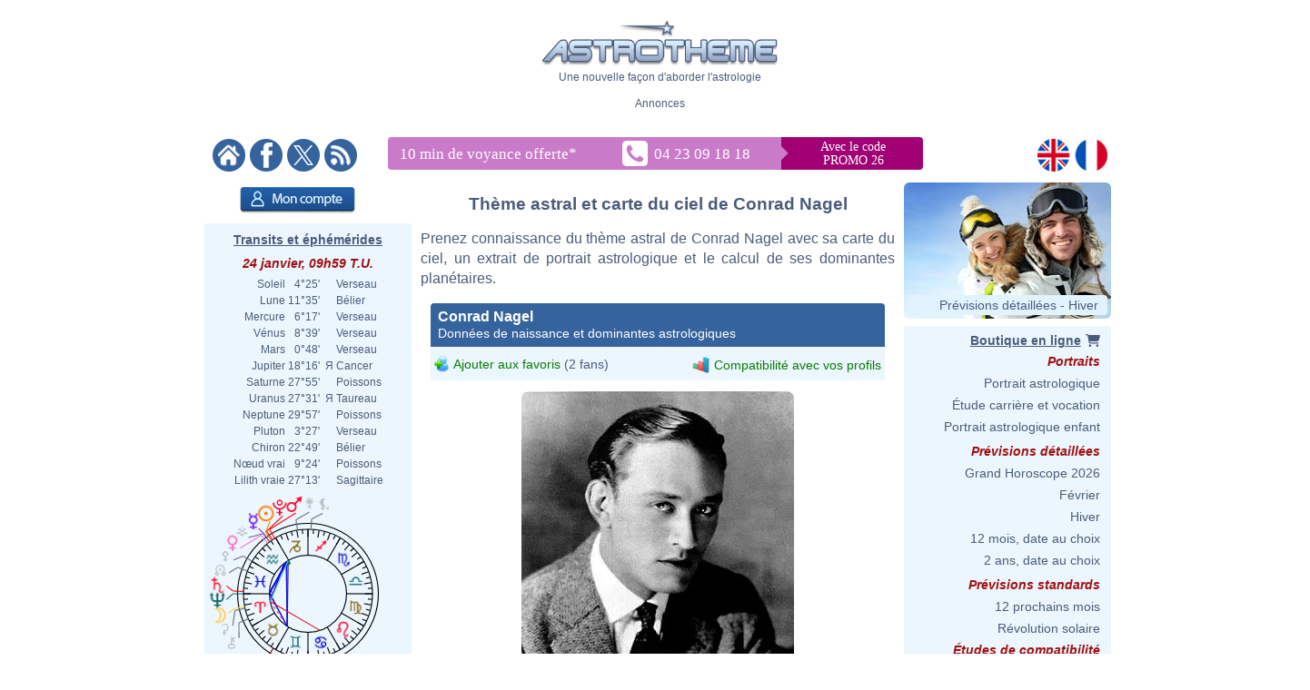

--- FILE ---
content_type: text/html; charset=utf-8
request_url: https://www.google.com/recaptcha/api2/aframe
body_size: 268
content:
<!DOCTYPE HTML><html><head><meta http-equiv="content-type" content="text/html; charset=UTF-8"></head><body><script nonce="ZT1v1swcG2qbLY5067IqBQ">/** Anti-fraud and anti-abuse applications only. See google.com/recaptcha */ try{var clients={'sodar':'https://pagead2.googlesyndication.com/pagead/sodar?'};window.addEventListener("message",function(a){try{if(a.source===window.parent){var b=JSON.parse(a.data);var c=clients[b['id']];if(c){var d=document.createElement('img');d.src=c+b['params']+'&rc='+(localStorage.getItem("rc::a")?sessionStorage.getItem("rc::b"):"");window.document.body.appendChild(d);sessionStorage.setItem("rc::e",parseInt(sessionStorage.getItem("rc::e")||0)+1);localStorage.setItem("rc::h",'1769248758505');}}}catch(b){}});window.parent.postMessage("_grecaptcha_ready", "*");}catch(b){}</script></body></html>

--- FILE ---
content_type: image/svg+xml
request_url: https://www.astrotheme.fr/images/diagramme.id.output.php?id=9
body_size: 57836
content:
<?xml version="1.0"?>
<svg xmlns="http://www.w3.org/2000/svg" width="480" height="260" version="1.0" id="ezcGraph"><defs><linearGradient id="Definition_LinearGradient_92_92_50_102_ffffffff_ffffff7f"><stop offset="0" style="stop-color: #ffffff; stop-opacity: 0.00;"/><stop offset="1" style="stop-color: #ffffff; stop-opacity: 0.50;"/></linearGradient><linearGradient xmlns:xlink="http://www.w3.org/1999/xlink" id="LinearGradient_92_92_50_102_ffffffff_ffffff7f" x1="92.2164" y1="92.8530" x2="50.7876" y2="102.4130" gradientUnits="userSpaceOnUse" xlink:href="#Definition_LinearGradient_92_92_50_102_ffffffff_ffffff7f"/><linearGradient id="Definition_LinearGradient_82_236_50_102_ffffffff_ffffff7f"><stop offset="0" style="stop-color: #ffffff; stop-opacity: 0.00;"/><stop offset="1" style="stop-color: #ffffff; stop-opacity: 0.50;"/></linearGradient><linearGradient xmlns:xlink="http://www.w3.org/1999/xlink" id="LinearGradient_82_236_50_102_ffffffff_ffffff7f" x1="82.6564" y1="236.1000" x2="50.7876" y2="102.4130" gradientUnits="userSpaceOnUse" xlink:href="#Definition_LinearGradient_82_236_50_102_ffffffff_ffffff7f"/><linearGradient id="Definition_LinearGradient_129_127_88_137_ffffffff_ffffff7f"><stop offset="0" style="stop-color: #ffffff; stop-opacity: 0.00;"/><stop offset="1" style="stop-color: #ffffff; stop-opacity: 0.50;"/></linearGradient><linearGradient xmlns:xlink="http://www.w3.org/1999/xlink" id="LinearGradient_129_127_88_137_ffffffff_ffffff7f" x1="129.6604" y1="127.7278" x2="88.2316" y2="137.2878" gradientUnits="userSpaceOnUse" xlink:href="#Definition_LinearGradient_129_127_88_137_ffffffff_ffffff7f"/><linearGradient id="Definition_LinearGradient_120_236_88_137_ffffffff_ffffff7f"><stop offset="0" style="stop-color: #ffffff; stop-opacity: 0.00;"/><stop offset="1" style="stop-color: #ffffff; stop-opacity: 0.50;"/></linearGradient><linearGradient xmlns:xlink="http://www.w3.org/1999/xlink" id="LinearGradient_120_236_88_137_ffffffff_ffffff7f" x1="120.1004" y1="236.1000" x2="88.2316" y2="137.2878" gradientUnits="userSpaceOnUse" xlink:href="#Definition_LinearGradient_120_236_88_137_ffffffff_ffffff7f"/><linearGradient id="Definition_LinearGradient_167_164_125_173_ffffffff_ffffff7f"><stop offset="0" style="stop-color: #ffffff; stop-opacity: 0.00;"/><stop offset="1" style="stop-color: #ffffff; stop-opacity: 0.50;"/></linearGradient><linearGradient xmlns:xlink="http://www.w3.org/1999/xlink" id="LinearGradient_167_164_125_173_ffffffff_ffffff7f" x1="167.1044" y1="164.0558" x2="125.6756" y2="173.6158" gradientUnits="userSpaceOnUse" xlink:href="#Definition_LinearGradient_167_164_125_173_ffffffff_ffffff7f"/><linearGradient id="Definition_LinearGradient_157_236_125_173_ffffffff_ffffff7f"><stop offset="0" style="stop-color: #ffffff; stop-opacity: 0.00;"/><stop offset="1" style="stop-color: #ffffff; stop-opacity: 0.50;"/></linearGradient><linearGradient xmlns:xlink="http://www.w3.org/1999/xlink" id="LinearGradient_157_236_125_173_ffffffff_ffffff7f" x1="157.5444" y1="236.1000" x2="125.6756" y2="173.6158" gradientUnits="userSpaceOnUse" xlink:href="#Definition_LinearGradient_157_236_125_173_ffffffff_ffffff7f"/><linearGradient id="Definition_LinearGradient_204_65_163_74_ffffffff_ffffff7f"><stop offset="0" style="stop-color: #ffffff; stop-opacity: 0.00;"/><stop offset="1" style="stop-color: #ffffff; stop-opacity: 0.50;"/></linearGradient><linearGradient xmlns:xlink="http://www.w3.org/1999/xlink" id="LinearGradient_204_65_163_74_ffffffff_ffffff7f" x1="204.5484" y1="65.2437" x2="163.1196" y2="74.8037" gradientUnits="userSpaceOnUse" xlink:href="#Definition_LinearGradient_204_65_163_74_ffffffff_ffffff7f"/><linearGradient id="Definition_LinearGradient_194_236_163_74_ffffffff_ffffff7f"><stop offset="0" style="stop-color: #ffffff; stop-opacity: 0.00;"/><stop offset="1" style="stop-color: #ffffff; stop-opacity: 0.50;"/></linearGradient><linearGradient xmlns:xlink="http://www.w3.org/1999/xlink" id="LinearGradient_194_236_163_74_ffffffff_ffffff7f" x1="194.9884" y1="236.1000" x2="163.1196" y2="74.8037" gradientUnits="userSpaceOnUse" xlink:href="#Definition_LinearGradient_194_236_163_74_ffffffff_ffffff7f"/><linearGradient id="Definition_LinearGradient_241_146_200_156_ffffffff_ffffff7f"><stop offset="0" style="stop-color: #ffffff; stop-opacity: 0.00;"/><stop offset="1" style="stop-color: #ffffff; stop-opacity: 0.50;"/></linearGradient><linearGradient xmlns:xlink="http://www.w3.org/1999/xlink" id="LinearGradient_241_146_200_156_ffffffff_ffffff7f" x1="241.9924" y1="146.6184" x2="200.5636" y2="156.1784" gradientUnits="userSpaceOnUse" xlink:href="#Definition_LinearGradient_241_146_200_156_ffffffff_ffffff7f"/><linearGradient id="Definition_LinearGradient_232_236_200_156_ffffffff_ffffff7f"><stop offset="0" style="stop-color: #ffffff; stop-opacity: 0.00;"/><stop offset="1" style="stop-color: #ffffff; stop-opacity: 0.50;"/></linearGradient><linearGradient xmlns:xlink="http://www.w3.org/1999/xlink" id="LinearGradient_232_236_200_156_ffffffff_ffffff7f" x1="232.4324" y1="236.1000" x2="200.5636" y2="156.1784" gradientUnits="userSpaceOnUse" xlink:href="#Definition_LinearGradient_232_236_200_156_ffffffff_ffffff7f"/><linearGradient id="Definition_LinearGradient_279_84_238_93_ffffffff_ffffff7f"><stop offset="0" style="stop-color: #ffffff; stop-opacity: 0.00;"/><stop offset="1" style="stop-color: #ffffff; stop-opacity: 0.50;"/></linearGradient><linearGradient xmlns:xlink="http://www.w3.org/1999/xlink" id="LinearGradient_279_84_238_93_ffffffff_ffffff7f" x1="279.4364" y1="84.1342" x2="238.0076" y2="93.6942" gradientUnits="userSpaceOnUse" xlink:href="#Definition_LinearGradient_279_84_238_93_ffffffff_ffffff7f"/><linearGradient id="Definition_LinearGradient_269_236_238_93_ffffffff_ffffff7f"><stop offset="0" style="stop-color: #ffffff; stop-opacity: 0.00;"/><stop offset="1" style="stop-color: #ffffff; stop-opacity: 0.50;"/></linearGradient><linearGradient xmlns:xlink="http://www.w3.org/1999/xlink" id="LinearGradient_269_236_238_93_ffffffff_ffffff7f" x1="269.8764" y1="236.1000" x2="238.0076" y2="93.6942" gradientUnits="userSpaceOnUse" xlink:href="#Definition_LinearGradient_269_236_238_93_ffffffff_ffffff7f"/><linearGradient id="Definition_LinearGradient_316_110_275_119_ffffffff_ffffff7f"><stop offset="0" style="stop-color: #ffffff; stop-opacity: 0.00;"/><stop offset="1" style="stop-color: #ffffff; stop-opacity: 0.50;"/></linearGradient><linearGradient xmlns:xlink="http://www.w3.org/1999/xlink" id="LinearGradient_316_110_275_119_ffffffff_ffffff7f" x1="316.8804" y1="110.2904" x2="275.4516" y2="119.8504" gradientUnits="userSpaceOnUse" xlink:href="#Definition_LinearGradient_316_110_275_119_ffffffff_ffffff7f"/><linearGradient id="Definition_LinearGradient_307_236_275_119_ffffffff_ffffff7f"><stop offset="0" style="stop-color: #ffffff; stop-opacity: 0.00;"/><stop offset="1" style="stop-color: #ffffff; stop-opacity: 0.50;"/></linearGradient><linearGradient xmlns:xlink="http://www.w3.org/1999/xlink" id="LinearGradient_307_236_275_119_ffffffff_ffffff7f" x1="307.3204" y1="236.1000" x2="275.4516" y2="119.8504" gradientUnits="userSpaceOnUse" xlink:href="#Definition_LinearGradient_307_236_275_119_ffffffff_ffffff7f"/><linearGradient id="Definition_LinearGradient_354_56_312_66_ffffffff_ffffff7f"><stop offset="0" style="stop-color: #ffffff; stop-opacity: 0.00;"/><stop offset="1" style="stop-color: #ffffff; stop-opacity: 0.50;"/></linearGradient><linearGradient xmlns:xlink="http://www.w3.org/1999/xlink" id="LinearGradient_354_56_312_66_ffffffff_ffffff7f" x1="354.3244" y1="56.5250" x2="312.8956" y2="66.0850" gradientUnits="userSpaceOnUse" xlink:href="#Definition_LinearGradient_354_56_312_66_ffffffff_ffffff7f"/><linearGradient id="Definition_LinearGradient_344_236_312_66_ffffffff_ffffff7f"><stop offset="0" style="stop-color: #ffffff; stop-opacity: 0.00;"/><stop offset="1" style="stop-color: #ffffff; stop-opacity: 0.50;"/></linearGradient><linearGradient xmlns:xlink="http://www.w3.org/1999/xlink" id="LinearGradient_344_236_312_66_ffffffff_ffffff7f" x1="344.7644" y1="236.1000" x2="312.8956" y2="66.0850" gradientUnits="userSpaceOnUse" xlink:href="#Definition_LinearGradient_344_236_312_66_ffffffff_ffffff7f"/><linearGradient id="Definition_LinearGradient_391_127_350_137_ffffffff_ffffff7f"><stop offset="0" style="stop-color: #ffffff; stop-opacity: 0.00;"/><stop offset="1" style="stop-color: #ffffff; stop-opacity: 0.50;"/></linearGradient><linearGradient xmlns:xlink="http://www.w3.org/1999/xlink" id="LinearGradient_391_127_350_137_ffffffff_ffffff7f" x1="391.7684" y1="127.7278" x2="350.3396" y2="137.2878" gradientUnits="userSpaceOnUse" xlink:href="#Definition_LinearGradient_391_127_350_137_ffffffff_ffffff7f"/><linearGradient id="Definition_LinearGradient_382_236_350_137_ffffffff_ffffff7f"><stop offset="0" style="stop-color: #ffffff; stop-opacity: 0.00;"/><stop offset="1" style="stop-color: #ffffff; stop-opacity: 0.50;"/></linearGradient><linearGradient xmlns:xlink="http://www.w3.org/1999/xlink" id="LinearGradient_382_236_350_137_ffffffff_ffffff7f" x1="382.2084" y1="236.1000" x2="350.3396" y2="137.2878" gradientUnits="userSpaceOnUse" xlink:href="#Definition_LinearGradient_382_236_350_137_ffffffff_ffffff7f"/><linearGradient id="Definition_LinearGradient_429_200_387_209_ffffffff_ffffff7f"><stop offset="0" style="stop-color: #ffffff; stop-opacity: 0.00;"/><stop offset="1" style="stop-color: #ffffff; stop-opacity: 0.50;"/></linearGradient><linearGradient xmlns:xlink="http://www.w3.org/1999/xlink" id="LinearGradient_429_200_387_209_ffffffff_ffffff7f" x1="429.2124" y1="200.3838" x2="387.7836" y2="209.9438" gradientUnits="userSpaceOnUse" xlink:href="#Definition_LinearGradient_429_200_387_209_ffffffff_ffffff7f"/><linearGradient id="Definition_LinearGradient_419_236_387_209_ffffffff_ffffff7f"><stop offset="0" style="stop-color: #ffffff; stop-opacity: 0.00;"/><stop offset="1" style="stop-color: #ffffff; stop-opacity: 0.50;"/></linearGradient><linearGradient xmlns:xlink="http://www.w3.org/1999/xlink" id="LinearGradient_419_236_387_209_ffffffff_ffffff7f" x1="419.6524" y1="236.1000" x2="387.7836" y2="209.9438" gradientUnits="userSpaceOnUse" xlink:href="#Definition_LinearGradient_419_236_387_209_ffffffff_ffffff7f"/></defs><g id="ezcGraphChart" color-rendering="optimizeQuality" shape-rendering="geometricPrecision" text-rendering="optimizeLegibility"><path d=" M 0.0000,260.0000 L 0.0000,0.0000 L 480.0000,0.0000 L 480.0000,260.0000 L 0.0000,260.0000 z " style="fill: #ffffff; fill-opacity: 0.00; stroke: none;" id="ezcGraphPolygon_1"/><path d=" M 0.0000,21.0000 L 0.0000,0.0000 L 480.0000,0.0000 L 480.0000,21.0000 L 0.0000,21.0000 z " style="fill: #000000; fill-opacity: 0.00; stroke: none;" id="ezcGraphPolygon_2"/><path d=" M 46.8050,237.2950 L 58.7550,225.3450 L 433.1950,225.3450 L 421.2450,237.2950 L 46.8050,237.2950 z " style="fill: #edeff1; fill-opacity: 0.20; stroke: none;" id="ezcGraphPolygon_4"/><path d=" M 58.7550,225.3450 L 433.1950,225.3450" style="fill: none; stroke: #edeff1; stroke-width: 1; stroke-opacity: 1.00; stroke-linecap: round; stroke-linejoin: round;" id="ezcGraphLine_5"/><path d=" M 46.8050,237.2950 L 58.7550,225.3450 L 58.7550,43.7050 L 46.8050,55.6550 L 46.8050,237.2950 z " style="fill: #edeff1; fill-opacity: 0.20; stroke: none;" id="ezcGraphPolygon_6"/><path d=" M 58.7550,225.3450 L 58.7550,43.7050" style="fill: none; stroke: #edeff1; stroke-width: 1; stroke-opacity: 1.00; stroke-linecap: round; stroke-linejoin: round;" id="ezcGraphLine_7"/><path d=" M 96.1990,225.3450 L 96.1990,43.7050" style="fill: none; stroke: #d3d7df; stroke-width: 1; stroke-opacity: 1.00; stroke-linecap: round; stroke-linejoin: round;" id="ezcGraphLine_10"/><path d=" M 84.2490,234.4450 L 96.1990,222.4950 L 96.1990,228.1950 L 84.2490,240.1450 L 84.2490,234.4450 z " style="fill: #edeff1; fill-opacity: 0.20; stroke: none;" id="ezcGraphPolygon_11"/><path d=" M 95.6990,223.7021 L 95.6990,227.9879 L 84.7490,238.9379 L 84.7490,234.6521 L 95.6990,223.7021 z " style="fill: none; stroke: #edeff1; stroke-width: 1; stroke-opacity: 1.00; stroke-linecap: round; stroke-linejoin: round;" id="ezcGraphPolygon_12"/><path d=" M 133.6430,225.3450 L 133.6430,43.7050" style="fill: none; stroke: #d3d7df; stroke-width: 1; stroke-opacity: 1.00; stroke-linecap: round; stroke-linejoin: round;" id="ezcGraphLine_14"/><path d=" M 121.6930,234.4450 L 133.6430,222.4950 L 133.6430,228.1950 L 121.6930,240.1450 L 121.6930,234.4450 z " style="fill: #edeff1; fill-opacity: 0.20; stroke: none;" id="ezcGraphPolygon_15"/><path d=" M 133.1430,223.7021 L 133.1430,227.9879 L 122.1930,238.9379 L 122.1930,234.6521 L 133.1430,223.7021 z " style="fill: none; stroke: #edeff1; stroke-width: 1; stroke-opacity: 1.00; stroke-linecap: round; stroke-linejoin: round;" id="ezcGraphPolygon_16"/><path d=" M 171.0870,225.3450 L 171.0870,43.7050" style="fill: none; stroke: #d3d7df; stroke-width: 1; stroke-opacity: 1.00; stroke-linecap: round; stroke-linejoin: round;" id="ezcGraphLine_18"/><path d=" M 159.1370,234.4450 L 171.0870,222.4950 L 171.0870,228.1950 L 159.1370,240.1450 L 159.1370,234.4450 z " style="fill: #edeff1; fill-opacity: 0.20; stroke: none;" id="ezcGraphPolygon_19"/><path d=" M 170.5870,223.7021 L 170.5870,227.9879 L 159.6370,238.9379 L 159.6370,234.6521 L 170.5870,223.7021 z " style="fill: none; stroke: #edeff1; stroke-width: 1; stroke-opacity: 1.00; stroke-linecap: round; stroke-linejoin: round;" id="ezcGraphPolygon_20"/><path d=" M 208.5310,225.3450 L 208.5310,43.7050" style="fill: none; stroke: #d3d7df; stroke-width: 1; stroke-opacity: 1.00; stroke-linecap: round; stroke-linejoin: round;" id="ezcGraphLine_22"/><path d=" M 196.5810,234.4450 L 208.5310,222.4950 L 208.5310,228.1950 L 196.5810,240.1450 L 196.5810,234.4450 z " style="fill: #edeff1; fill-opacity: 0.20; stroke: none;" id="ezcGraphPolygon_23"/><path d=" M 208.0310,223.7021 L 208.0310,227.9879 L 197.0810,238.9379 L 197.0810,234.6521 L 208.0310,223.7021 z " style="fill: none; stroke: #edeff1; stroke-width: 1; stroke-opacity: 1.00; stroke-linecap: round; stroke-linejoin: round;" id="ezcGraphPolygon_24"/><path d=" M 245.9750,225.3450 L 245.9750,43.7050" style="fill: none; stroke: #d3d7df; stroke-width: 1; stroke-opacity: 1.00; stroke-linecap: round; stroke-linejoin: round;" id="ezcGraphLine_26"/><path d=" M 234.0250,234.4450 L 245.9750,222.4950 L 245.9750,228.1950 L 234.0250,240.1450 L 234.0250,234.4450 z " style="fill: #edeff1; fill-opacity: 0.20; stroke: none;" id="ezcGraphPolygon_27"/><path d=" M 245.4750,223.7021 L 245.4750,227.9879 L 234.5250,238.9379 L 234.5250,234.6521 L 245.4750,223.7021 z " style="fill: none; stroke: #edeff1; stroke-width: 1; stroke-opacity: 1.00; stroke-linecap: round; stroke-linejoin: round;" id="ezcGraphPolygon_28"/><path d=" M 283.4190,225.3450 L 283.4190,43.7050" style="fill: none; stroke: #d3d7df; stroke-width: 1; stroke-opacity: 1.00; stroke-linecap: round; stroke-linejoin: round;" id="ezcGraphLine_30"/><path d=" M 271.4690,234.4450 L 283.4190,222.4950 L 283.4190,228.1950 L 271.4690,240.1450 L 271.4690,234.4450 z " style="fill: #edeff1; fill-opacity: 0.20; stroke: none;" id="ezcGraphPolygon_31"/><path d=" M 282.9190,223.7021 L 282.9190,227.9879 L 271.9690,238.9379 L 271.9690,234.6521 L 282.9190,223.7021 z " style="fill: none; stroke: #edeff1; stroke-width: 1; stroke-opacity: 1.00; stroke-linecap: round; stroke-linejoin: round;" id="ezcGraphPolygon_32"/><path d=" M 320.8630,225.3450 L 320.8630,43.7050" style="fill: none; stroke: #d3d7df; stroke-width: 1; stroke-opacity: 1.00; stroke-linecap: round; stroke-linejoin: round;" id="ezcGraphLine_34"/><path d=" M 308.9130,234.4450 L 320.8630,222.4950 L 320.8630,228.1950 L 308.9130,240.1450 L 308.9130,234.4450 z " style="fill: #edeff1; fill-opacity: 0.20; stroke: none;" id="ezcGraphPolygon_35"/><path d=" M 320.3630,223.7021 L 320.3630,227.9879 L 309.4130,238.9379 L 309.4130,234.6521 L 320.3630,223.7021 z " style="fill: none; stroke: #edeff1; stroke-width: 1; stroke-opacity: 1.00; stroke-linecap: round; stroke-linejoin: round;" id="ezcGraphPolygon_36"/><path d=" M 358.3070,225.3450 L 358.3070,43.7050" style="fill: none; stroke: #d3d7df; stroke-width: 1; stroke-opacity: 1.00; stroke-linecap: round; stroke-linejoin: round;" id="ezcGraphLine_38"/><path d=" M 346.3570,234.4450 L 358.3070,222.4950 L 358.3070,228.1950 L 346.3570,240.1450 L 346.3570,234.4450 z " style="fill: #edeff1; fill-opacity: 0.20; stroke: none;" id="ezcGraphPolygon_39"/><path d=" M 357.8070,223.7021 L 357.8070,227.9879 L 346.8570,238.9379 L 346.8570,234.6521 L 357.8070,223.7021 z " style="fill: none; stroke: #edeff1; stroke-width: 1; stroke-opacity: 1.00; stroke-linecap: round; stroke-linejoin: round;" id="ezcGraphPolygon_40"/><path d=" M 395.7510,225.3450 L 395.7510,43.7050" style="fill: none; stroke: #d3d7df; stroke-width: 1; stroke-opacity: 1.00; stroke-linecap: round; stroke-linejoin: round;" id="ezcGraphLine_42"/><path d=" M 383.8010,234.4450 L 395.7510,222.4950 L 395.7510,228.1950 L 383.8010,240.1450 L 383.8010,234.4450 z " style="fill: #edeff1; fill-opacity: 0.20; stroke: none;" id="ezcGraphPolygon_43"/><path d=" M 395.2510,223.7021 L 395.2510,227.9879 L 384.3010,238.9379 L 384.3010,234.6521 L 395.2510,223.7021 z " style="fill: none; stroke: #edeff1; stroke-width: 1; stroke-opacity: 1.00; stroke-linecap: round; stroke-linejoin: round;" id="ezcGraphPolygon_44"/><path d=" M 433.1950,225.3450 L 433.1950,43.7050" style="fill: none; stroke: #d3d7df; stroke-width: 1; stroke-opacity: 1.00; stroke-linecap: round; stroke-linejoin: round;" id="ezcGraphLine_46"/><path d=" M 421.2450,234.4450 L 433.1950,222.4950 L 433.1950,228.1950 L 421.2450,240.1450 L 421.2450,234.4450 z " style="fill: #edeff1; fill-opacity: 0.20; stroke: none;" id="ezcGraphPolygon_47"/><path d=" M 432.6950,223.7021 L 432.6950,227.9879 L 421.7450,238.9379 L 421.7450,234.6521 L 432.6950,223.7021 z " style="fill: none; stroke: #edeff1; stroke-width: 1; stroke-opacity: 1.00; stroke-linecap: round; stroke-linejoin: round;" id="ezcGraphPolygon_48"/><path d=" M 433.1950,225.3450 L 58.7550,225.3450" style="fill: none; stroke: #d3d7df; stroke-width: 1; stroke-opacity: 1.00; stroke-linecap: round; stroke-linejoin: round;" id="ezcGraphLine_49"/><path d=" M 46.8050,237.2950 L 58.7550,225.3450 L 61.6803,225.3450 L 49.7303,237.2950 L 46.8050,237.2950 z " style="fill: #edeff1; fill-opacity: 0.20; stroke: none;" id="ezcGraphPolygon_50"/><path d=" M 58.9621,225.8450 L 60.4732,225.8450 L 49.5232,236.7950 L 48.0121,236.7950 L 58.9621,225.8450 z " style="fill: none; stroke: #edeff1; stroke-width: 1; stroke-opacity: 1.00; stroke-linecap: round; stroke-linejoin: round;" id="ezcGraphPolygon_51"/><path d=" M 433.1950,218.0794 L 58.7550,218.0794" style="fill: none; stroke: #000000; stroke-width: 1; stroke-opacity: 0.00; stroke-linecap: round; stroke-linejoin: round;" id="ezcGraphLine_53"/><path d=" M 46.8050,230.0294 L 58.7550,218.0794 L 59.7301,218.0794 L 47.7801,230.0294 L 46.8050,230.0294 z " style="fill: #edeff1; fill-opacity: 0.20; stroke: none;" id="ezcGraphPolygon_54"/><path d=" M 58.9621,218.5794 L 58.5230,218.5794 L 47.5730,229.5294 L 48.0121,229.5294 L 58.9621,218.5794 z " style="fill: none; stroke: #edeff1; stroke-width: 1; stroke-opacity: 1.00; stroke-linecap: round; stroke-linejoin: round;" id="ezcGraphPolygon_55"/><path d=" M 433.1950,210.8138 L 58.7550,210.8138" style="fill: none; stroke: #000000; stroke-width: 1; stroke-opacity: 0.00; stroke-linecap: round; stroke-linejoin: round;" id="ezcGraphLine_56"/><path d=" M 46.8050,222.7638 L 58.7550,210.8138 L 59.7301,210.8138 L 47.7801,222.7638 L 46.8050,222.7638 z " style="fill: #edeff1; fill-opacity: 0.20; stroke: none;" id="ezcGraphPolygon_57"/><path d=" M 58.9621,211.3138 L 58.5230,211.3138 L 47.5730,222.2638 L 48.0121,222.2638 L 58.9621,211.3138 z " style="fill: none; stroke: #edeff1; stroke-width: 1; stroke-opacity: 1.00; stroke-linecap: round; stroke-linejoin: round;" id="ezcGraphPolygon_58"/><path d=" M 433.1950,203.5482 L 58.7550,203.5482" style="fill: none; stroke: #000000; stroke-width: 1; stroke-opacity: 0.00; stroke-linecap: round; stroke-linejoin: round;" id="ezcGraphLine_59"/><path d=" M 46.8050,215.4982 L 58.7550,203.5482 L 59.7301,203.5482 L 47.7801,215.4982 L 46.8050,215.4982 z " style="fill: #edeff1; fill-opacity: 0.20; stroke: none;" id="ezcGraphPolygon_60"/><path d=" M 58.9621,204.0482 L 58.5230,204.0482 L 47.5730,214.9982 L 48.0121,214.9982 L 58.9621,204.0482 z " style="fill: none; stroke: #edeff1; stroke-width: 1; stroke-opacity: 1.00; stroke-linecap: round; stroke-linejoin: round;" id="ezcGraphPolygon_61"/><path d=" M 433.1950,196.2826 L 58.7550,196.2826" style="fill: none; stroke: #000000; stroke-width: 1; stroke-opacity: 0.00; stroke-linecap: round; stroke-linejoin: round;" id="ezcGraphLine_62"/><path d=" M 46.8050,208.2326 L 58.7550,196.2826 L 59.7301,196.2826 L 47.7801,208.2326 L 46.8050,208.2326 z " style="fill: #edeff1; fill-opacity: 0.20; stroke: none;" id="ezcGraphPolygon_63"/><path d=" M 58.9621,196.7826 L 58.5230,196.7826 L 47.5730,207.7326 L 48.0121,207.7326 L 58.9621,196.7826 z " style="fill: none; stroke: #edeff1; stroke-width: 1; stroke-opacity: 1.00; stroke-linecap: round; stroke-linejoin: round;" id="ezcGraphPolygon_64"/><path d=" M 433.1950,189.0170 L 58.7550,189.0170" style="fill: none; stroke: #d3d7df; stroke-width: 1; stroke-opacity: 1.00; stroke-linecap: round; stroke-linejoin: round;" id="ezcGraphLine_65"/><path d=" M 46.8050,200.9670 L 58.7550,189.0170 L 61.6803,189.0170 L 49.7303,200.9670 L 46.8050,200.9670 z " style="fill: #edeff1; fill-opacity: 0.20; stroke: none;" id="ezcGraphPolygon_66"/><path d=" M 58.9621,189.5170 L 60.4732,189.5170 L 49.5232,200.4670 L 48.0121,200.4670 L 58.9621,189.5170 z " style="fill: none; stroke: #edeff1; stroke-width: 1; stroke-opacity: 1.00; stroke-linecap: round; stroke-linejoin: round;" id="ezcGraphPolygon_67"/><path d=" M 433.1950,181.7514 L 58.7550,181.7514" style="fill: none; stroke: #000000; stroke-width: 1; stroke-opacity: 0.00; stroke-linecap: round; stroke-linejoin: round;" id="ezcGraphLine_69"/><path d=" M 46.8050,193.7014 L 58.7550,181.7514 L 59.7301,181.7514 L 47.7801,193.7014 L 46.8050,193.7014 z " style="fill: #edeff1; fill-opacity: 0.20; stroke: none;" id="ezcGraphPolygon_70"/><path d=" M 58.9621,182.2514 L 58.5230,182.2514 L 47.5730,193.2014 L 48.0121,193.2014 L 58.9621,182.2514 z " style="fill: none; stroke: #edeff1; stroke-width: 1; stroke-opacity: 1.00; stroke-linecap: round; stroke-linejoin: round;" id="ezcGraphPolygon_71"/><path d=" M 433.1950,174.4858 L 58.7550,174.4858" style="fill: none; stroke: #000000; stroke-width: 1; stroke-opacity: 0.00; stroke-linecap: round; stroke-linejoin: round;" id="ezcGraphLine_72"/><path d=" M 46.8050,186.4358 L 58.7550,174.4858 L 59.7301,174.4858 L 47.7801,186.4358 L 46.8050,186.4358 z " style="fill: #edeff1; fill-opacity: 0.20; stroke: none;" id="ezcGraphPolygon_73"/><path d=" M 58.9621,174.9858 L 58.5230,174.9858 L 47.5730,185.9358 L 48.0121,185.9358 L 58.9621,174.9858 z " style="fill: none; stroke: #edeff1; stroke-width: 1; stroke-opacity: 1.00; stroke-linecap: round; stroke-linejoin: round;" id="ezcGraphPolygon_74"/><path d=" M 433.1950,167.2202 L 58.7550,167.2202" style="fill: none; stroke: #000000; stroke-width: 1; stroke-opacity: 0.00; stroke-linecap: round; stroke-linejoin: round;" id="ezcGraphLine_75"/><path d=" M 46.8050,179.1702 L 58.7550,167.2202 L 59.7301,167.2202 L 47.7801,179.1702 L 46.8050,179.1702 z " style="fill: #edeff1; fill-opacity: 0.20; stroke: none;" id="ezcGraphPolygon_76"/><path d=" M 58.9621,167.7202 L 58.5230,167.7202 L 47.5730,178.6702 L 48.0121,178.6702 L 58.9621,167.7202 z " style="fill: none; stroke: #edeff1; stroke-width: 1; stroke-opacity: 1.00; stroke-linecap: round; stroke-linejoin: round;" id="ezcGraphPolygon_77"/><path d=" M 433.1950,159.9546 L 58.7550,159.9546" style="fill: none; stroke: #000000; stroke-width: 1; stroke-opacity: 0.00; stroke-linecap: round; stroke-linejoin: round;" id="ezcGraphLine_78"/><path d=" M 46.8050,171.9046 L 58.7550,159.9546 L 59.7301,159.9546 L 47.7801,171.9046 L 46.8050,171.9046 z " style="fill: #edeff1; fill-opacity: 0.20; stroke: none;" id="ezcGraphPolygon_79"/><path d=" M 58.9621,160.4546 L 58.5230,160.4546 L 47.5730,171.4046 L 48.0121,171.4046 L 58.9621,160.4546 z " style="fill: none; stroke: #edeff1; stroke-width: 1; stroke-opacity: 1.00; stroke-linecap: round; stroke-linejoin: round;" id="ezcGraphPolygon_80"/><path d=" M 433.1950,152.6890 L 58.7550,152.6890" style="fill: none; stroke: #d3d7df; stroke-width: 1; stroke-opacity: 1.00; stroke-linecap: round; stroke-linejoin: round;" id="ezcGraphLine_81"/><path d=" M 46.8050,164.6390 L 58.7550,152.6890 L 61.6803,152.6890 L 49.7303,164.6390 L 46.8050,164.6390 z " style="fill: #edeff1; fill-opacity: 0.20; stroke: none;" id="ezcGraphPolygon_82"/><path d=" M 58.9621,153.1890 L 60.4732,153.1890 L 49.5232,164.1390 L 48.0121,164.1390 L 58.9621,153.1890 z " style="fill: none; stroke: #edeff1; stroke-width: 1; stroke-opacity: 1.00; stroke-linecap: round; stroke-linejoin: round;" id="ezcGraphPolygon_83"/><path d=" M 433.1950,145.4234 L 58.7550,145.4234" style="fill: none; stroke: #000000; stroke-width: 1; stroke-opacity: 0.00; stroke-linecap: round; stroke-linejoin: round;" id="ezcGraphLine_85"/><path d=" M 46.8050,157.3734 L 58.7550,145.4234 L 59.7301,145.4234 L 47.7801,157.3734 L 46.8050,157.3734 z " style="fill: #edeff1; fill-opacity: 0.20; stroke: none;" id="ezcGraphPolygon_86"/><path d=" M 58.9621,145.9234 L 58.5230,145.9234 L 47.5730,156.8734 L 48.0121,156.8734 L 58.9621,145.9234 z " style="fill: none; stroke: #edeff1; stroke-width: 1; stroke-opacity: 1.00; stroke-linecap: round; stroke-linejoin: round;" id="ezcGraphPolygon_87"/><path d=" M 433.1950,138.1578 L 58.7550,138.1578" style="fill: none; stroke: #000000; stroke-width: 1; stroke-opacity: 0.00; stroke-linecap: round; stroke-linejoin: round;" id="ezcGraphLine_88"/><path d=" M 46.8050,150.1078 L 58.7550,138.1578 L 59.7301,138.1578 L 47.7801,150.1078 L 46.8050,150.1078 z " style="fill: #edeff1; fill-opacity: 0.20; stroke: none;" id="ezcGraphPolygon_89"/><path d=" M 58.9621,138.6578 L 58.5230,138.6578 L 47.5730,149.6078 L 48.0121,149.6078 L 58.9621,138.6578 z " style="fill: none; stroke: #edeff1; stroke-width: 1; stroke-opacity: 1.00; stroke-linecap: round; stroke-linejoin: round;" id="ezcGraphPolygon_90"/><path d=" M 433.1950,130.8922 L 58.7550,130.8922" style="fill: none; stroke: #000000; stroke-width: 1; stroke-opacity: 0.00; stroke-linecap: round; stroke-linejoin: round;" id="ezcGraphLine_91"/><path d=" M 46.8050,142.8422 L 58.7550,130.8922 L 59.7301,130.8922 L 47.7801,142.8422 L 46.8050,142.8422 z " style="fill: #edeff1; fill-opacity: 0.20; stroke: none;" id="ezcGraphPolygon_92"/><path d=" M 58.9621,131.3922 L 58.5230,131.3922 L 47.5730,142.3422 L 48.0121,142.3422 L 58.9621,131.3922 z " style="fill: none; stroke: #edeff1; stroke-width: 1; stroke-opacity: 1.00; stroke-linecap: round; stroke-linejoin: round;" id="ezcGraphPolygon_93"/><path d=" M 433.1950,123.6266 L 58.7550,123.6266" style="fill: none; stroke: #000000; stroke-width: 1; stroke-opacity: 0.00; stroke-linecap: round; stroke-linejoin: round;" id="ezcGraphLine_94"/><path d=" M 46.8050,135.5766 L 58.7550,123.6266 L 59.7301,123.6266 L 47.7801,135.5766 L 46.8050,135.5766 z " style="fill: #edeff1; fill-opacity: 0.20; stroke: none;" id="ezcGraphPolygon_95"/><path d=" M 58.9621,124.1266 L 58.5230,124.1266 L 47.5730,135.0766 L 48.0121,135.0766 L 58.9621,124.1266 z " style="fill: none; stroke: #edeff1; stroke-width: 1; stroke-opacity: 1.00; stroke-linecap: round; stroke-linejoin: round;" id="ezcGraphPolygon_96"/><path d=" M 433.1950,116.3610 L 58.7550,116.3610" style="fill: none; stroke: #d3d7df; stroke-width: 1; stroke-opacity: 1.00; stroke-linecap: round; stroke-linejoin: round;" id="ezcGraphLine_97"/><path d=" M 46.8050,128.3110 L 58.7550,116.3610 L 61.6803,116.3610 L 49.7303,128.3110 L 46.8050,128.3110 z " style="fill: #edeff1; fill-opacity: 0.20; stroke: none;" id="ezcGraphPolygon_98"/><path d=" M 58.9621,116.8610 L 60.4732,116.8610 L 49.5232,127.8110 L 48.0121,127.8110 L 58.9621,116.8610 z " style="fill: none; stroke: #edeff1; stroke-width: 1; stroke-opacity: 1.00; stroke-linecap: round; stroke-linejoin: round;" id="ezcGraphPolygon_99"/><path d=" M 433.1950,109.0954 L 58.7550,109.0954" style="fill: none; stroke: #000000; stroke-width: 1; stroke-opacity: 0.00; stroke-linecap: round; stroke-linejoin: round;" id="ezcGraphLine_101"/><path d=" M 46.8050,121.0454 L 58.7550,109.0954 L 59.7301,109.0954 L 47.7801,121.0454 L 46.8050,121.0454 z " style="fill: #edeff1; fill-opacity: 0.20; stroke: none;" id="ezcGraphPolygon_102"/><path d=" M 58.9621,109.5954 L 58.5230,109.5954 L 47.5730,120.5454 L 48.0121,120.5454 L 58.9621,109.5954 z " style="fill: none; stroke: #edeff1; stroke-width: 1; stroke-opacity: 1.00; stroke-linecap: round; stroke-linejoin: round;" id="ezcGraphPolygon_103"/><path d=" M 433.1950,101.8298 L 58.7550,101.8298" style="fill: none; stroke: #000000; stroke-width: 1; stroke-opacity: 0.00; stroke-linecap: round; stroke-linejoin: round;" id="ezcGraphLine_104"/><path d=" M 46.8050,113.7798 L 58.7550,101.8298 L 59.7301,101.8298 L 47.7801,113.7798 L 46.8050,113.7798 z " style="fill: #edeff1; fill-opacity: 0.20; stroke: none;" id="ezcGraphPolygon_105"/><path d=" M 58.9621,102.3298 L 58.5230,102.3298 L 47.5730,113.2798 L 48.0121,113.2798 L 58.9621,102.3298 z " style="fill: none; stroke: #edeff1; stroke-width: 1; stroke-opacity: 1.00; stroke-linecap: round; stroke-linejoin: round;" id="ezcGraphPolygon_106"/><path d=" M 433.1950,94.5642 L 58.7550,94.5642" style="fill: none; stroke: #000000; stroke-width: 1; stroke-opacity: 0.00; stroke-linecap: round; stroke-linejoin: round;" id="ezcGraphLine_107"/><path d=" M 46.8050,106.5142 L 58.7550,94.5642 L 59.7301,94.5642 L 47.7801,106.5142 L 46.8050,106.5142 z " style="fill: #edeff1; fill-opacity: 0.20; stroke: none;" id="ezcGraphPolygon_108"/><path d=" M 58.9621,95.0642 L 58.5230,95.0642 L 47.5730,106.0142 L 48.0121,106.0142 L 58.9621,95.0642 z " style="fill: none; stroke: #edeff1; stroke-width: 1; stroke-opacity: 1.00; stroke-linecap: round; stroke-linejoin: round;" id="ezcGraphPolygon_109"/><path d=" M 433.1950,87.2986 L 58.7550,87.2986" style="fill: none; stroke: #000000; stroke-width: 1; stroke-opacity: 0.00; stroke-linecap: round; stroke-linejoin: round;" id="ezcGraphLine_110"/><path d=" M 46.8050,99.2486 L 58.7550,87.2986 L 59.7301,87.2986 L 47.7801,99.2486 L 46.8050,99.2486 z " style="fill: #edeff1; fill-opacity: 0.20; stroke: none;" id="ezcGraphPolygon_111"/><path d=" M 58.9621,87.7986 L 58.5230,87.7986 L 47.5730,98.7486 L 48.0121,98.7486 L 58.9621,87.7986 z " style="fill: none; stroke: #edeff1; stroke-width: 1; stroke-opacity: 1.00; stroke-linecap: round; stroke-linejoin: round;" id="ezcGraphPolygon_112"/><path d=" M 433.1950,80.0330 L 58.7550,80.0330" style="fill: none; stroke: #d3d7df; stroke-width: 1; stroke-opacity: 1.00; stroke-linecap: round; stroke-linejoin: round;" id="ezcGraphLine_113"/><path d=" M 46.8050,91.9830 L 58.7550,80.0330 L 61.6803,80.0330 L 49.7303,91.9830 L 46.8050,91.9830 z " style="fill: #edeff1; fill-opacity: 0.20; stroke: none;" id="ezcGraphPolygon_114"/><path d=" M 58.9621,80.5330 L 60.4732,80.5330 L 49.5232,91.4830 L 48.0121,91.4830 L 58.9621,80.5330 z " style="fill: none; stroke: #edeff1; stroke-width: 1; stroke-opacity: 1.00; stroke-linecap: round; stroke-linejoin: round;" id="ezcGraphPolygon_115"/><path d=" M 433.1950,72.7674 L 58.7550,72.7674" style="fill: none; stroke: #000000; stroke-width: 1; stroke-opacity: 0.00; stroke-linecap: round; stroke-linejoin: round;" id="ezcGraphLine_117"/><path d=" M 46.8050,84.7174 L 58.7550,72.7674 L 59.7301,72.7674 L 47.7801,84.7174 L 46.8050,84.7174 z " style="fill: #edeff1; fill-opacity: 0.20; stroke: none;" id="ezcGraphPolygon_118"/><path d=" M 58.9621,73.2674 L 58.5230,73.2674 L 47.5730,84.2174 L 48.0121,84.2174 L 58.9621,73.2674 z " style="fill: none; stroke: #edeff1; stroke-width: 1; stroke-opacity: 1.00; stroke-linecap: round; stroke-linejoin: round;" id="ezcGraphPolygon_119"/><path d=" M 433.1950,65.5018 L 58.7550,65.5018" style="fill: none; stroke: #000000; stroke-width: 1; stroke-opacity: 0.00; stroke-linecap: round; stroke-linejoin: round;" id="ezcGraphLine_120"/><path d=" M 46.8050,77.4518 L 58.7550,65.5018 L 59.7301,65.5018 L 47.7801,77.4518 L 46.8050,77.4518 z " style="fill: #edeff1; fill-opacity: 0.20; stroke: none;" id="ezcGraphPolygon_121"/><path d=" M 58.9621,66.0018 L 58.5230,66.0018 L 47.5730,76.9518 L 48.0121,76.9518 L 58.9621,66.0018 z " style="fill: none; stroke: #edeff1; stroke-width: 1; stroke-opacity: 1.00; stroke-linecap: round; stroke-linejoin: round;" id="ezcGraphPolygon_122"/><path d=" M 433.1950,58.2362 L 58.7550,58.2362" style="fill: none; stroke: #000000; stroke-width: 1; stroke-opacity: 0.00; stroke-linecap: round; stroke-linejoin: round;" id="ezcGraphLine_123"/><path d=" M 46.8050,70.1862 L 58.7550,58.2362 L 59.7301,58.2362 L 47.7801,70.1862 L 46.8050,70.1862 z " style="fill: #edeff1; fill-opacity: 0.20; stroke: none;" id="ezcGraphPolygon_124"/><path d=" M 58.9621,58.7362 L 58.5230,58.7362 L 47.5730,69.6862 L 48.0121,69.6862 L 58.9621,58.7362 z " style="fill: none; stroke: #edeff1; stroke-width: 1; stroke-opacity: 1.00; stroke-linecap: round; stroke-linejoin: round;" id="ezcGraphPolygon_125"/><path d=" M 433.1950,50.9706 L 58.7550,50.9706" style="fill: none; stroke: #000000; stroke-width: 1; stroke-opacity: 0.00; stroke-linecap: round; stroke-linejoin: round;" id="ezcGraphLine_126"/><path d=" M 46.8050,62.9206 L 58.7550,50.9706 L 59.7301,50.9706 L 47.7801,62.9206 L 46.8050,62.9206 z " style="fill: #edeff1; fill-opacity: 0.20; stroke: none;" id="ezcGraphPolygon_127"/><path d=" M 58.9621,51.4706 L 58.5230,51.4706 L 47.5730,62.4206 L 48.0121,62.4206 L 58.9621,51.4706 z " style="fill: none; stroke: #edeff1; stroke-width: 1; stroke-opacity: 1.00; stroke-linecap: round; stroke-linejoin: round;" id="ezcGraphPolygon_128"/><path d=" M 433.1950,43.7050 L 58.7550,43.7050" style="fill: none; stroke: #d3d7df; stroke-width: 1; stroke-opacity: 1.00; stroke-linecap: round; stroke-linejoin: round;" id="ezcGraphLine_129"/><path d=" M 46.8050,55.6550 L 58.7550,43.7050 L 61.6803,43.7050 L 49.7303,55.6550 L 46.8050,55.6550 z " style="fill: #edeff1; fill-opacity: 0.20; stroke: none;" id="ezcGraphPolygon_130"/><path d=" M 58.9621,44.2050 L 60.4732,44.2050 L 49.5232,55.1550 L 48.0121,55.1550 L 58.9621,44.2050 z " style="fill: none; stroke: #edeff1; stroke-width: 1; stroke-opacity: 1.00; stroke-linecap: round; stroke-linejoin: round;" id="ezcGraphPolygon_131"/><path d=" M 60.3476,92.8530 L 50.7876,102.4130 L 82.6564,102.4130 L 92.2164,92.8530 L 60.3476,92.8530 z " style="fill: #748d18; fill-opacity: 1.00; stroke: none;" id="ezcGraphPolygon_143"/><path d=" M 82.6564,236.1000 L 50.7876,236.1000 L 50.7876,102.4130 L 82.6564,102.4130 L 82.6564,236.1000 z " style="fill: #c1eb28; fill-opacity: 1.00; stroke: none;" id="ezcGraphPolygon_144"/><path d=" M 60.3476,92.8530 L 50.7876,102.4130 L 82.6564,102.4130 L 92.2164,92.8530 L 60.3476,92.8530 z " style="fill: url(#LinearGradient_92_92_50_102_ffffffff_ffffff7f); stroke: none;" id="ezcGraphPolygon_145"/><path d=" M 82.6564,236.1000 L 50.7876,236.1000 L 50.7876,102.4130 L 82.6564,102.4130 L 82.6564,236.1000 z " style="fill: url(#LinearGradient_82_236_50_102_ffffffff_ffffff7f); stroke: none;" id="ezcGraphPolygon_146"/><path d=" M 92.2164,92.8530 L 82.6564,102.4130 L 82.6564,236.1000 L 92.2164,226.5400 L 92.2164,92.8530 z " style="fill: #9abc20; fill-opacity: 1.00; stroke: none;" id="ezcGraphPolygon_147"/><path d=" M 97.7916,127.7278 L 88.2316,137.2878 L 120.1004,137.2878 L 129.6604,127.7278 L 97.7916,127.7278 z " style="fill: #888d0b; fill-opacity: 1.00; stroke: none;" id="ezcGraphPolygon_148"/><path d=" M 120.1004,236.1000 L 88.2316,236.1000 L 88.2316,137.2878 L 120.1004,137.2878 L 120.1004,236.1000 z " style="fill: #e2eb13; fill-opacity: 1.00; stroke: none;" id="ezcGraphPolygon_149"/><path d=" M 97.7916,127.7278 L 88.2316,137.2878 L 120.1004,137.2878 L 129.6604,127.7278 L 97.7916,127.7278 z " style="fill: url(#LinearGradient_129_127_88_137_ffffffff_ffffff7f); stroke: none;" id="ezcGraphPolygon_150"/><path d=" M 120.1004,236.1000 L 88.2316,236.1000 L 88.2316,137.2878 L 120.1004,137.2878 L 120.1004,236.1000 z " style="fill: url(#LinearGradient_120_236_88_137_ffffffff_ffffff7f); stroke: none;" id="ezcGraphPolygon_151"/><path d=" M 129.6604,127.7278 L 120.1004,137.2878 L 120.1004,236.1000 L 129.6604,226.5400 L 129.6604,127.7278 z " style="fill: #b5bc0f; fill-opacity: 1.00; stroke: none;" id="ezcGraphPolygon_152"/><path d=" M 135.2356,164.0558 L 125.6756,173.6158 L 157.5444,173.6158 L 167.1044,164.0558 L 135.2356,164.0558 z " style="fill: #998f00; fill-opacity: 1.00; stroke: none;" id="ezcGraphPolygon_153"/><path d=" M 157.5444,236.1000 L 125.6756,236.1000 L 125.6756,173.6158 L 157.5444,173.6158 L 157.5444,236.1000 z " style="fill: #ffef00; fill-opacity: 1.00; stroke: none;" id="ezcGraphPolygon_154"/><path d=" M 135.2356,164.0558 L 125.6756,173.6158 L 157.5444,173.6158 L 167.1044,164.0558 L 135.2356,164.0558 z " style="fill: url(#LinearGradient_167_164_125_173_ffffffff_ffffff7f); stroke: none;" id="ezcGraphPolygon_155"/><path d=" M 157.5444,236.1000 L 125.6756,236.1000 L 125.6756,173.6158 L 157.5444,173.6158 L 157.5444,236.1000 z " style="fill: url(#LinearGradient_157_236_125_173_ffffffff_ffffff7f); stroke: none;" id="ezcGraphPolygon_156"/><path d=" M 167.1044,164.0558 L 157.5444,173.6158 L 157.5444,236.1000 L 167.1044,226.5400 L 167.1044,164.0558 z " style="fill: #ccbf00; fill-opacity: 1.00; stroke: none;" id="ezcGraphPolygon_157"/><path d=" M 172.6796,65.2437 L 163.1196,74.8037 L 194.9884,74.8037 L 204.5484,65.2437 L 172.6796,65.2437 z " style="fill: #658d22; fill-opacity: 1.00; stroke: none;" id="ezcGraphPolygon_158"/><path d=" M 194.9884,236.1000 L 163.1196,236.1000 L 163.1196,74.8037 L 194.9884,74.8037 L 194.9884,236.1000 z " style="fill: #a9eb39; fill-opacity: 1.00; stroke: none;" id="ezcGraphPolygon_159"/><path d=" M 172.6796,65.2437 L 163.1196,74.8037 L 194.9884,74.8037 L 204.5484,65.2437 L 172.6796,65.2437 z " style="fill: url(#LinearGradient_204_65_163_74_ffffffff_ffffff7f); stroke: none;" id="ezcGraphPolygon_160"/><path d=" M 194.9884,236.1000 L 163.1196,236.1000 L 163.1196,74.8037 L 194.9884,74.8037 L 194.9884,236.1000 z " style="fill: url(#LinearGradient_194_236_163_74_ffffffff_ffffff7f); stroke: none;" id="ezcGraphPolygon_161"/><path d=" M 204.5484,65.2437 L 194.9884,74.8037 L 194.9884,236.1000 L 204.5484,226.5400 L 204.5484,65.2437 z " style="fill: #87bc2e; fill-opacity: 1.00; stroke: none;" id="ezcGraphPolygon_162"/><path d=" M 210.1236,146.6184 L 200.5636,156.1784 L 232.4324,156.1784 L 241.9924,146.6184 L 210.1236,146.6184 z " style="fill: #928d04; fill-opacity: 1.00; stroke: none;" id="ezcGraphPolygon_163"/><path d=" M 232.4324,236.1000 L 200.5636,236.1000 L 200.5636,156.1784 L 232.4324,156.1784 L 232.4324,236.1000 z " style="fill: #f3eb07; fill-opacity: 1.00; stroke: none;" id="ezcGraphPolygon_164"/><path d=" M 210.1236,146.6184 L 200.5636,156.1784 L 232.4324,156.1784 L 241.9924,146.6184 L 210.1236,146.6184 z " style="fill: url(#LinearGradient_241_146_200_156_ffffffff_ffffff7f); stroke: none;" id="ezcGraphPolygon_165"/><path d=" M 232.4324,236.1000 L 200.5636,236.1000 L 200.5636,156.1784 L 232.4324,156.1784 L 232.4324,236.1000 z " style="fill: url(#LinearGradient_232_236_200_156_ffffffff_ffffff7f); stroke: none;" id="ezcGraphPolygon_166"/><path d=" M 241.9924,146.6184 L 232.4324,156.1784 L 232.4324,236.1000 L 241.9924,226.5400 L 241.9924,146.6184 z " style="fill: #c2bc06; fill-opacity: 1.00; stroke: none;" id="ezcGraphPolygon_167"/><path d=" M 247.5676,84.1342 L 238.0076,93.6942 L 269.8764,93.6942 L 279.4364,84.1342 L 247.5676,84.1342 z " style="fill: #708d1c; fill-opacity: 1.00; stroke: none;" id="ezcGraphPolygon_168"/><path d=" M 269.8764,236.1000 L 238.0076,236.1000 L 238.0076,93.6942 L 269.8764,93.6942 L 269.8764,236.1000 z " style="fill: #baeb2e; fill-opacity: 1.00; stroke: none;" id="ezcGraphPolygon_169"/><path d=" M 247.5676,84.1342 L 238.0076,93.6942 L 269.8764,93.6942 L 279.4364,84.1342 L 247.5676,84.1342 z " style="fill: url(#LinearGradient_279_84_238_93_ffffffff_ffffff7f); stroke: none;" id="ezcGraphPolygon_170"/><path d=" M 269.8764,236.1000 L 238.0076,236.1000 L 238.0076,93.6942 L 269.8764,93.6942 L 269.8764,236.1000 z " style="fill: url(#LinearGradient_269_236_238_93_ffffffff_ffffff7f); stroke: none;" id="ezcGraphPolygon_171"/><path d=" M 279.4364,84.1342 L 269.8764,93.6942 L 269.8764,236.1000 L 279.4364,226.5400 L 279.4364,84.1342 z " style="fill: #95bc25; fill-opacity: 1.00; stroke: none;" id="ezcGraphPolygon_172"/><path d=" M 285.0116,110.2904 L 275.4516,119.8504 L 307.3204,119.8504 L 316.8804,110.2904 L 285.0116,110.2904 z " style="fill: #7f8d11; fill-opacity: 1.00; stroke: none;" id="ezcGraphPolygon_173"/><path d=" M 307.3204,236.1000 L 275.4516,236.1000 L 275.4516,119.8504 L 307.3204,119.8504 L 307.3204,236.1000 z " style="fill: #d3eb1d; fill-opacity: 1.00; stroke: none;" id="ezcGraphPolygon_174"/><path d=" M 285.0116,110.2904 L 275.4516,119.8504 L 307.3204,119.8504 L 316.8804,110.2904 L 285.0116,110.2904 z " style="fill: url(#LinearGradient_316_110_275_119_ffffffff_ffffff7f); stroke: none;" id="ezcGraphPolygon_175"/><path d=" M 307.3204,236.1000 L 275.4516,236.1000 L 275.4516,119.8504 L 307.3204,119.8504 L 307.3204,236.1000 z " style="fill: url(#LinearGradient_307_236_275_119_ffffffff_ffffff7f); stroke: none;" id="ezcGraphPolygon_176"/><path d=" M 316.8804,110.2904 L 307.3204,119.8504 L 307.3204,236.1000 L 316.8804,226.5400 L 316.8804,110.2904 z " style="fill: #a9bc17; fill-opacity: 1.00; stroke: none;" id="ezcGraphPolygon_177"/><path d=" M 322.4556,56.5250 L 312.8956,66.0850 L 344.7644,66.0850 L 354.3244,56.5250 L 322.4556,56.5250 z " style="fill: #5f8d26; fill-opacity: 1.00; stroke: none;" id="ezcGraphPolygon_178"/><path d=" M 344.7644,236.1000 L 312.8956,236.1000 L 312.8956,66.0850 L 344.7644,66.0850 L 344.7644,236.1000 z " style="fill: #9feb40; fill-opacity: 1.00; stroke: none;" id="ezcGraphPolygon_179"/><path d=" M 322.4556,56.5250 L 312.8956,66.0850 L 344.7644,66.0850 L 354.3244,56.5250 L 322.4556,56.5250 z " style="fill: url(#LinearGradient_354_56_312_66_ffffffff_ffffff7f); stroke: none;" id="ezcGraphPolygon_180"/><path d=" M 344.7644,236.1000 L 312.8956,236.1000 L 312.8956,66.0850 L 344.7644,66.0850 L 344.7644,236.1000 z " style="fill: url(#LinearGradient_344_236_312_66_ffffffff_ffffff7f); stroke: none;" id="ezcGraphPolygon_181"/><path d=" M 354.3244,56.5250 L 344.7644,66.0850 L 344.7644,236.1000 L 354.3244,226.5400 L 354.3244,56.5250 z " style="fill: #7fbc33; fill-opacity: 1.00; stroke: none;" id="ezcGraphPolygon_182"/><path d=" M 359.8996,127.7278 L 350.3396,137.2878 L 382.2084,137.2878 L 391.7684,127.7278 L 359.8996,127.7278 z " style="fill: #888d0b; fill-opacity: 1.00; stroke: none;" id="ezcGraphPolygon_183"/><path d=" M 382.2084,236.1000 L 350.3396,236.1000 L 350.3396,137.2878 L 382.2084,137.2878 L 382.2084,236.1000 z " style="fill: #e2eb13; fill-opacity: 1.00; stroke: none;" id="ezcGraphPolygon_184"/><path d=" M 359.8996,127.7278 L 350.3396,137.2878 L 382.2084,137.2878 L 391.7684,127.7278 L 359.8996,127.7278 z " style="fill: url(#LinearGradient_391_127_350_137_ffffffff_ffffff7f); stroke: none;" id="ezcGraphPolygon_185"/><path d=" M 382.2084,236.1000 L 350.3396,236.1000 L 350.3396,137.2878 L 382.2084,137.2878 L 382.2084,236.1000 z " style="fill: url(#LinearGradient_382_236_350_137_ffffffff_ffffff7f); stroke: none;" id="ezcGraphPolygon_186"/><path d=" M 391.7684,127.7278 L 382.2084,137.2878 L 382.2084,236.1000 L 391.7684,226.5400 L 391.7684,127.7278 z " style="fill: #b5bc0f; fill-opacity: 1.00; stroke: none;" id="ezcGraphPolygon_187"/><path d=" M 397.3436,200.3838 L 387.7836,209.9438 L 419.6524,209.9438 L 429.2124,200.3838 L 397.3436,200.3838 z " style="fill: #995c00; fill-opacity: 1.00; stroke: none;" id="ezcGraphPolygon_188"/><path d=" M 419.6524,236.1000 L 387.7836,236.1000 L 387.7836,209.9438 L 419.6524,209.9438 L 419.6524,236.1000 z " style="fill: #ff9900; fill-opacity: 1.00; stroke: none;" id="ezcGraphPolygon_189"/><path d=" M 397.3436,200.3838 L 387.7836,209.9438 L 419.6524,209.9438 L 429.2124,200.3838 L 397.3436,200.3838 z " style="fill: url(#LinearGradient_429_200_387_209_ffffffff_ffffff7f); stroke: none;" id="ezcGraphPolygon_190"/><path d=" M 419.6524,236.1000 L 387.7836,236.1000 L 387.7836,209.9438 L 419.6524,209.9438 L 419.6524,236.1000 z " style="fill: url(#LinearGradient_419_236_387_209_ffffffff_ffffff7f); stroke: none;" id="ezcGraphPolygon_191"/><path d=" M 429.2124,200.3838 L 419.6524,209.9438 L 419.6524,236.1000 L 429.2124,226.5400 L 429.2124,200.3838 z " style="fill: #cc7a00; fill-opacity: 1.00; stroke: none;" id="ezcGraphPolygon_192"/><path d=" M 433.1950,225.3450 L 421.2450,237.2950" style="fill: none; stroke: #edeff1; stroke-width: 1; stroke-opacity: 1.00; stroke-linecap: round; stroke-linejoin: round;" id="ezcGraphLine_193"/><path d=" M 421.2450,237.2950 L 46.8050,237.2950" style="fill: none; stroke: #edeff1; stroke-width: 1; stroke-opacity: 1.00; stroke-linecap: round; stroke-linejoin: round;" id="ezcGraphLine_194"/><path d=" M 46.8050,237.2950 L 58.7550,225.3450" style="fill: none; stroke: #edeff1; stroke-width: 1; stroke-opacity: 1.00; stroke-linecap: round; stroke-linejoin: round;" id="ezcGraphLine_195"/><path d=" M 58.7550,43.7050 L 46.8050,55.6550" style="fill: none; stroke: #edeff1; stroke-width: 1; stroke-opacity: 1.00; stroke-linecap: round; stroke-linejoin: round;" id="ezcGraphLine_196"/><path d=" M 46.8050,55.6550 L 46.8050,237.2950" style="fill: none; stroke: #edeff1; stroke-width: 1; stroke-opacity: 1.00; stroke-linecap: round; stroke-linejoin: round;" id="ezcGraphLine_197"/><path d=" M 46.8050,237.2950 L 58.7550,225.3450" style="fill: none; stroke: #edeff1; stroke-width: 1; stroke-opacity: 1.00; stroke-linecap: round; stroke-linejoin: round;" id="ezcGraphLine_198"/><g id="ezcGraphTextBox_3"><path d=" M 134.8850,22.0000 L 134.8850,0.5000 L 346.6150,0.5000 L 346.6150,22.0000 L 134.8850,22.0000 z " style="fill: #ffffff; fill-opacity: 0.00; stroke: none;" id="ezcGraphPolygon_199"/><text id="ezcGraphTextBox_3_text" x="136.3850" text-length="207.2300px" y="16.4500" style="font-size: 17px; font-family: 'Verdana'; fill: #223b75; fill-opacity: 1.00; stroke: none;">Les Plan&#xE8;tes Dominantes</text></g><g id="ezcGraphTextBox_8"><path d=" M 60.2550,61.7050 L 60.2550,45.2050 L 71.1150,45.2050 L 71.1150,61.7050 L 60.2550,61.7050 z " style="fill: #ffffff; fill-opacity: 0.00; stroke: none;" id="ezcGraphPolygon_200"/><text id="ezcGraphTextBox_8_text" x="61.7550" text-length="6.3600px" y="56.9050" style="font-size: 12px; font-family: 'Verdana'; fill: #223b75; fill-opacity: 1.00; stroke: none;">%</text></g><g id="ezcGraphTextBox_9"><path d=" M 54.4870,255.1950 L 54.4870,238.6950 L 78.0670,238.6950 L 78.0670,255.1950 L 54.4870,255.1950 z " style="fill: #ffffff; fill-opacity: 0.00; stroke: none;" id="ezcGraphPolygon_201"/><text id="ezcGraphTextBox_9_text" x="55.9870" text-length="19.0800px" y="250.3950" style="font-size: 12px; font-family: 'Verdana'; fill: #223b75; fill-opacity: 1.00; stroke: none;">SOL</text></g><g id="ezcGraphTextBox_13"><path d=" M 91.9310,255.1950 L 91.9310,238.6950 L 115.5110,238.6950 L 115.5110,255.1950 L 91.9310,255.1950 z " style="fill: #ffffff; fill-opacity: 0.00; stroke: none;" id="ezcGraphPolygon_202"/><text id="ezcGraphTextBox_13_text" x="93.4310" text-length="19.0800px" y="250.3950" style="font-size: 12px; font-family: 'Verdana'; fill: #223b75; fill-opacity: 1.00; stroke: none;">LUN</text></g><g id="ezcGraphTextBox_17"><path d=" M 129.3750,255.1950 L 129.3750,238.6950 L 152.9550,238.6950 L 152.9550,255.1950 L 129.3750,255.1950 z " style="fill: #ffffff; fill-opacity: 0.00; stroke: none;" id="ezcGraphPolygon_203"/><text id="ezcGraphTextBox_17_text" x="130.8750" text-length="19.0800px" y="250.3950" style="font-size: 12px; font-family: 'Verdana'; fill: #223b75; fill-opacity: 1.00; stroke: none;">MER</text></g><g id="ezcGraphTextBox_21"><path d=" M 166.8190,255.1950 L 166.8190,238.6950 L 190.3990,238.6950 L 190.3990,255.1950 L 166.8190,255.1950 z " style="fill: #ffffff; fill-opacity: 0.00; stroke: none;" id="ezcGraphPolygon_204"/><text id="ezcGraphTextBox_21_text" x="168.3190" text-length="19.0800px" y="250.3950" style="font-size: 12px; font-family: 'Verdana'; fill: #223b75; fill-opacity: 1.00; stroke: none;">VEN</text></g><g id="ezcGraphTextBox_25"><path d=" M 204.2630,255.1950 L 204.2630,238.6950 L 227.8430,238.6950 L 227.8430,255.1950 L 204.2630,255.1950 z " style="fill: #ffffff; fill-opacity: 0.00; stroke: none;" id="ezcGraphPolygon_205"/><text id="ezcGraphTextBox_25_text" x="205.7630" text-length="19.0800px" y="250.3950" style="font-size: 12px; font-family: 'Verdana'; fill: #223b75; fill-opacity: 1.00; stroke: none;">MAR</text></g><g id="ezcGraphTextBox_29"><path d=" M 241.7070,255.1950 L 241.7070,238.6950 L 265.2870,238.6950 L 265.2870,255.1950 L 241.7070,255.1950 z " style="fill: #ffffff; fill-opacity: 0.00; stroke: none;" id="ezcGraphPolygon_206"/><text id="ezcGraphTextBox_29_text" x="243.2070" text-length="19.0800px" y="250.3950" style="font-size: 12px; font-family: 'Verdana'; fill: #223b75; fill-opacity: 1.00; stroke: none;">JUP</text></g><g id="ezcGraphTextBox_33"><path d=" M 279.1510,255.1950 L 279.1510,238.6950 L 302.7310,238.6950 L 302.7310,255.1950 L 279.1510,255.1950 z " style="fill: #ffffff; fill-opacity: 0.00; stroke: none;" id="ezcGraphPolygon_207"/><text id="ezcGraphTextBox_33_text" x="280.6510" text-length="19.0800px" y="250.3950" style="font-size: 12px; font-family: 'Verdana'; fill: #223b75; fill-opacity: 1.00; stroke: none;">SAT</text></g><g id="ezcGraphTextBox_37"><path d=" M 316.5950,255.1950 L 316.5950,238.6950 L 340.1750,238.6950 L 340.1750,255.1950 L 316.5950,255.1950 z " style="fill: #ffffff; fill-opacity: 0.00; stroke: none;" id="ezcGraphPolygon_208"/><text id="ezcGraphTextBox_37_text" x="318.0950" text-length="19.0800px" y="250.3950" style="font-size: 12px; font-family: 'Verdana'; fill: #223b75; fill-opacity: 1.00; stroke: none;">URA</text></g><g id="ezcGraphTextBox_41"><path d=" M 354.0390,255.1950 L 354.0390,238.6950 L 377.6190,238.6950 L 377.6190,255.1950 L 354.0390,255.1950 z " style="fill: #ffffff; fill-opacity: 0.00; stroke: none;" id="ezcGraphPolygon_209"/><text id="ezcGraphTextBox_41_text" x="355.5390" text-length="19.0800px" y="250.3950" style="font-size: 12px; font-family: 'Verdana'; fill: #223b75; fill-opacity: 1.00; stroke: none;">NEP</text></g><g id="ezcGraphTextBox_45"><path d=" M 391.4830,255.1950 L 391.4830,238.6950 L 415.0630,238.6950 L 415.0630,255.1950 L 391.4830,255.1950 z " style="fill: #ffffff; fill-opacity: 0.00; stroke: none;" id="ezcGraphPolygon_210"/><text id="ezcGraphTextBox_45_text" x="392.9830" text-length="19.0800px" y="250.3950" style="font-size: 12px; font-family: 'Verdana'; fill: #223b75; fill-opacity: 1.00; stroke: none;">PLU</text></g><g id="ezcGraphTextBox_52"><path d=" M 20.0348,237.3950 L 20.0348,220.8950 L 46.8548,220.8950 L 46.8548,237.3950 L 20.0348,237.3950 z " style="fill: #ffffff; fill-opacity: 0.00; stroke: none;" id="ezcGraphPolygon_211"/><text id="ezcGraphTextBox_52_text" x="21.5348" text-length="22.3200px" y="232.5950" style="font-size: 12px; font-family: 'Verdana'; fill: #223b75; fill-opacity: 1.00; stroke: none;">2.5</text></g><g id="ezcGraphTextBox_68"><path d=" M 34.9148,201.0670 L 34.9148,184.5670 L 46.8548,184.5670 L 46.8548,201.0670 L 34.9148,201.0670 z " style="fill: #ffffff; fill-opacity: 0.00; stroke: none;" id="ezcGraphPolygon_212"/><text id="ezcGraphTextBox_68_text" x="36.4148" text-length="7.4400px" y="196.2670" style="font-size: 12px; font-family: 'Verdana'; fill: #223b75; fill-opacity: 1.00; stroke: none;">5</text></g><g id="ezcGraphTextBox_84"><path d=" M 20.0348,164.7390 L 20.0348,148.2390 L 46.8548,148.2390 L 46.8548,164.7390 L 20.0348,164.7390 z " style="fill: #ffffff; fill-opacity: 0.00; stroke: none;" id="ezcGraphPolygon_213"/><text id="ezcGraphTextBox_84_text" x="21.5348" text-length="22.3200px" y="159.9390" style="font-size: 12px; font-family: 'Verdana'; fill: #223b75; fill-opacity: 1.00; stroke: none;">7.5</text></g><g id="ezcGraphTextBox_100"><path d=" M 27.4748,128.4110 L 27.4748,111.9110 L 46.8548,111.9110 L 46.8548,128.4110 L 27.4748,128.4110 z " style="fill: #ffffff; fill-opacity: 0.00; stroke: none;" id="ezcGraphPolygon_214"/><text id="ezcGraphTextBox_100_text" x="28.9748" text-length="14.8800px" y="123.6110" style="font-size: 12px; font-family: 'Verdana'; fill: #223b75; fill-opacity: 1.00; stroke: none;">10</text></g><g id="ezcGraphTextBox_116"><path d=" M 12.5948,92.0830 L 12.5948,75.5830 L 46.8548,75.5830 L 46.8548,92.0830 L 12.5948,92.0830 z " style="fill: #ffffff; fill-opacity: 0.00; stroke: none;" id="ezcGraphPolygon_215"/><text id="ezcGraphTextBox_116_text" x="14.0948" text-length="29.7600px" y="87.2830" style="font-size: 12px; font-family: 'Verdana'; fill: #223b75; fill-opacity: 1.00; stroke: none;">12.5</text></g><g id="ezcGraphTextBox_132"><path d=" M 27.4748,73.5550 L 27.4748,57.0550 L 46.8548,57.0550 L 46.8548,73.5550 L 27.4748,73.5550 z " style="fill: #ffffff; fill-opacity: 0.00; stroke: none;" id="ezcGraphPolygon_216"/><text id="ezcGraphTextBox_132_text" x="28.9748" text-length="14.8800px" y="68.7550" style="font-size: 12px; font-family: 'Verdana'; fill: #223b75; fill-opacity: 1.00; stroke: none;">15</text></g><g id="ezcGraphTextBox_133"><path d=" M 60.0970,87.8580 L 60.0970,68.3580 L 97.3570,68.3580 L 97.3570,87.8580 L 60.0970,87.8580 z " style="fill: #eeeeec; fill-opacity: 0.47; stroke: none;" id="ezcGraphPolygon_217"/><text id="ezcGraphTextBox_133_text" x="62.5970" text-length="29.7600px" y="81.0580" style="font-size: 12px; font-family: 'Verdana'; fill: #223b75; fill-opacity: 1.00; stroke: none;">11.7</text></g><g id="ezcGraphTextBox_134"><path d=" M 101.2610,122.7328 L 101.2610,103.2328 L 131.0810,103.2328 L 131.0810,122.7328 L 101.2610,122.7328 z " style="fill: #eeeeec; fill-opacity: 0.47; stroke: none;" id="ezcGraphPolygon_218"/><text id="ezcGraphTextBox_134_text" x="103.7610" text-length="22.3200px" y="115.9328" style="font-size: 12px; font-family: 'Verdana'; fill: #223b75; fill-opacity: 1.00; stroke: none;">9.3</text></g><g id="ezcGraphTextBox_135"><path d=" M 138.7050,159.0608 L 138.7050,139.5608 L 168.5250,139.5608 L 168.5250,159.0608 L 138.7050,159.0608 z " style="fill: #eeeeec; fill-opacity: 0.47; stroke: none;" id="ezcGraphPolygon_219"/><text id="ezcGraphTextBox_135_text" x="141.2050" text-length="22.3200px" y="152.2608" style="font-size: 12px; font-family: 'Verdana'; fill: #223b75; fill-opacity: 1.00; stroke: none;">6.8</text></g><g id="ezcGraphTextBox_136"><path d=" M 172.4290,60.2487 L 172.4290,40.7487 L 209.6890,40.7487 L 209.6890,60.2487 L 172.4290,60.2487 z " style="fill: #eeeeec; fill-opacity: 0.47; stroke: none;" id="ezcGraphPolygon_220"/><text id="ezcGraphTextBox_136_text" x="174.9290" text-length="29.7600px" y="53.4487" style="font-size: 12px; font-family: 'Verdana'; fill: #223b75; fill-opacity: 1.00; stroke: none;">13.6</text></g><g id="ezcGraphTextBox_137"><path d=" M 213.5930,141.6234 L 213.5930,122.1234 L 243.4130,122.1234 L 243.4130,141.6234 L 213.5930,141.6234 z " style="fill: #eeeeec; fill-opacity: 0.47; stroke: none;" id="ezcGraphPolygon_221"/><text id="ezcGraphTextBox_137_text" x="216.0930" text-length="22.3200px" y="134.8234" style="font-size: 12px; font-family: 'Verdana'; fill: #223b75; fill-opacity: 1.00; stroke: none;">8.0</text></g><g id="ezcGraphTextBox_138"><path d=" M 247.3170,79.1392 L 247.3170,59.6392 L 284.5770,59.6392 L 284.5770,79.1392 L 247.3170,79.1392 z " style="fill: #eeeeec; fill-opacity: 0.47; stroke: none;" id="ezcGraphPolygon_222"/><text id="ezcGraphTextBox_138_text" x="249.8170" text-length="29.7600px" y="72.3392" style="font-size: 12px; font-family: 'Verdana'; fill: #223b75; fill-opacity: 1.00; stroke: none;">12.3</text></g><g id="ezcGraphTextBox_139"><path d=" M 284.7610,105.2954 L 284.7610,85.7954 L 322.0210,85.7954 L 322.0210,105.2954 L 284.7610,105.2954 z " style="fill: #eeeeec; fill-opacity: 0.47; stroke: none;" id="ezcGraphPolygon_223"/><text id="ezcGraphTextBox_139_text" x="287.2610" text-length="29.7600px" y="98.4954" style="font-size: 12px; font-family: 'Verdana'; fill: #223b75; fill-opacity: 1.00; stroke: none;">10.5</text></g><g id="ezcGraphTextBox_140"><path d=" M 322.2050,51.5300 L 322.2050,32.0300 L 359.4650,32.0300 L 359.4650,51.5300 L 322.2050,51.5300 z " style="fill: #eeeeec; fill-opacity: 0.47; stroke: none;" id="ezcGraphPolygon_224"/><text id="ezcGraphTextBox_140_text" x="324.7050" text-length="29.7600px" y="44.7300" style="font-size: 12px; font-family: 'Verdana'; fill: #223b75; fill-opacity: 1.00; stroke: none;">14.2</text></g><g id="ezcGraphTextBox_141"><path d=" M 363.3690,122.7328 L 363.3690,103.2328 L 393.1890,103.2328 L 393.1890,122.7328 L 363.3690,122.7328 z " style="fill: #eeeeec; fill-opacity: 0.47; stroke: none;" id="ezcGraphPolygon_225"/><text id="ezcGraphTextBox_141_text" x="365.8690" text-length="22.3200px" y="115.9328" style="font-size: 12px; font-family: 'Verdana'; fill: #223b75; fill-opacity: 1.00; stroke: none;">9.3</text></g><g id="ezcGraphTextBox_142"><path d=" M 400.8130,195.3888 L 400.8130,175.8888 L 430.6330,175.8888 L 430.6330,195.3888 L 400.8130,195.3888 z " style="fill: #eeeeec; fill-opacity: 0.47; stroke: none;" id="ezcGraphPolygon_226"/><text id="ezcGraphTextBox_142_text" x="403.3130" text-length="22.3200px" y="188.5888" style="font-size: 12px; font-family: 'Verdana'; fill: #223b75; fill-opacity: 1.00; stroke: none;">4.3</text></g></g></svg>


--- FILE ---
content_type: image/svg+xml
request_url: https://www.astrotheme.fr/images/diagramme.id.output.php?id=10
body_size: 53087
content:
<?xml version="1.0"?>
<svg xmlns="http://www.w3.org/2000/svg" width="480" height="260" version="1.0" id="ezcGraph"><defs><linearGradient id="Definition_LinearGradient_76_236_50_236_ffffffff_ffffff7f"><stop offset="0" style="stop-color: #ffffff; stop-opacity: 0.00;"/><stop offset="1" style="stop-color: #ffffff; stop-opacity: 0.50;"/></linearGradient><linearGradient xmlns:xlink="http://www.w3.org/1999/xlink" id="LinearGradient_76_236_50_236_ffffffff_ffffff7f" x1="76.8804" y1="236.1000" x2="50.3230" y2="236.1000" gradientUnits="userSpaceOnUse" xlink:href="#Definition_LinearGradient_76_236_50_236_ffffffff_ffffff7f"/><linearGradient id="Definition_LinearGradient_86_226_50_236_ffffffff_ffffff7f"><stop offset="0" style="stop-color: #ffffff; stop-opacity: 0.00;"/><stop offset="1" style="stop-color: #ffffff; stop-opacity: 0.50;"/></linearGradient><linearGradient xmlns:xlink="http://www.w3.org/1999/xlink" id="LinearGradient_86_226_50_236_ffffffff_ffffff7f" x1="86.4404" y1="226.5400" x2="50.3230" y2="236.1000" gradientUnits="userSpaceOnUse" xlink:href="#Definition_LinearGradient_86_226_50_236_ffffffff_ffffff7f"/><linearGradient id="Definition_LinearGradient_117_142_81_152_ffffffff_ffffff7f"><stop offset="0" style="stop-color: #ffffff; stop-opacity: 0.00;"/><stop offset="1" style="stop-color: #ffffff; stop-opacity: 0.50;"/></linearGradient><linearGradient xmlns:xlink="http://www.w3.org/1999/xlink" id="LinearGradient_117_142_81_152_ffffffff_ffffff7f" x1="117.6437" y1="142.9856" x2="81.5263" y2="152.5456" gradientUnits="userSpaceOnUse" xlink:href="#Definition_LinearGradient_117_142_81_152_ffffffff_ffffff7f"/><linearGradient id="Definition_LinearGradient_108_236_81_152_ffffffff_ffffff7f"><stop offset="0" style="stop-color: #ffffff; stop-opacity: 0.00;"/><stop offset="1" style="stop-color: #ffffff; stop-opacity: 0.50;"/></linearGradient><linearGradient xmlns:xlink="http://www.w3.org/1999/xlink" id="LinearGradient_108_236_81_152_ffffffff_ffffff7f" x1="108.0837" y1="236.1000" x2="81.5263" y2="152.5456" gradientUnits="userSpaceOnUse" xlink:href="#Definition_LinearGradient_108_236_81_152_ffffffff_ffffff7f"/><linearGradient id="Definition_LinearGradient_148_119_112_128_ffffffff_ffffff7f"><stop offset="0" style="stop-color: #ffffff; stop-opacity: 0.00;"/><stop offset="1" style="stop-color: #ffffff; stop-opacity: 0.50;"/></linearGradient><linearGradient xmlns:xlink="http://www.w3.org/1999/xlink" id="LinearGradient_148_119_112_128_ffffffff_ffffff7f" x1="148.8470" y1="119.3724" x2="112.7296" y2="128.9324" gradientUnits="userSpaceOnUse" xlink:href="#Definition_LinearGradient_148_119_112_128_ffffffff_ffffff7f"/><linearGradient id="Definition_LinearGradient_139_236_112_128_ffffffff_ffffff7f"><stop offset="0" style="stop-color: #ffffff; stop-opacity: 0.00;"/><stop offset="1" style="stop-color: #ffffff; stop-opacity: 0.50;"/></linearGradient><linearGradient xmlns:xlink="http://www.w3.org/1999/xlink" id="LinearGradient_139_236_112_128_ffffffff_ffffff7f" x1="139.2870" y1="236.1000" x2="112.7296" y2="128.9324" gradientUnits="userSpaceOnUse" xlink:href="#Definition_LinearGradient_139_236_112_128_ffffffff_ffffff7f"/><linearGradient id="Definition_LinearGradient_170_236_143_236_ffffffff_ffffff7f"><stop offset="0" style="stop-color: #ffffff; stop-opacity: 0.00;"/><stop offset="1" style="stop-color: #ffffff; stop-opacity: 0.50;"/></linearGradient><linearGradient xmlns:xlink="http://www.w3.org/1999/xlink" id="LinearGradient_170_236_143_236_ffffffff_ffffff7f" x1="170.4904" y1="236.1000" x2="143.9330" y2="236.1000" gradientUnits="userSpaceOnUse" xlink:href="#Definition_LinearGradient_170_236_143_236_ffffffff_ffffff7f"/><linearGradient id="Definition_LinearGradient_180_226_143_236_ffffffff_ffffff7f"><stop offset="0" style="stop-color: #ffffff; stop-opacity: 0.00;"/><stop offset="1" style="stop-color: #ffffff; stop-opacity: 0.50;"/></linearGradient><linearGradient xmlns:xlink="http://www.w3.org/1999/xlink" id="LinearGradient_180_226_143_236_ffffffff_ffffff7f" x1="180.0504" y1="226.5400" x2="143.9330" y2="236.1000" gradientUnits="userSpaceOnUse" xlink:href="#Definition_LinearGradient_180_226_143_236_ffffffff_ffffff7f"/><linearGradient id="Definition_LinearGradient_211_135_175_144_ffffffff_ffffff7f"><stop offset="0" style="stop-color: #ffffff; stop-opacity: 0.00;"/><stop offset="1" style="stop-color: #ffffff; stop-opacity: 0.50;"/></linearGradient><linearGradient xmlns:xlink="http://www.w3.org/1999/xlink" id="LinearGradient_211_135_175_144_ffffffff_ffffff7f" x1="211.2537" y1="135.1145" x2="175.1363" y2="144.6745" gradientUnits="userSpaceOnUse" xlink:href="#Definition_LinearGradient_211_135_175_144_ffffffff_ffffff7f"/><linearGradient id="Definition_LinearGradient_201_236_175_144_ffffffff_ffffff7f"><stop offset="0" style="stop-color: #ffffff; stop-opacity: 0.00;"/><stop offset="1" style="stop-color: #ffffff; stop-opacity: 0.50;"/></linearGradient><linearGradient xmlns:xlink="http://www.w3.org/1999/xlink" id="LinearGradient_201_236_175_144_ffffffff_ffffff7f" x1="201.6937" y1="236.1000" x2="175.1363" y2="144.6745" gradientUnits="userSpaceOnUse" xlink:href="#Definition_LinearGradient_201_236_175_144_ffffffff_ffffff7f"/><linearGradient id="Definition_LinearGradient_242_164_206_173_ffffffff_ffffff7f"><stop offset="0" style="stop-color: #ffffff; stop-opacity: 0.00;"/><stop offset="1" style="stop-color: #ffffff; stop-opacity: 0.50;"/></linearGradient><linearGradient xmlns:xlink="http://www.w3.org/1999/xlink" id="LinearGradient_242_164_206_173_ffffffff_ffffff7f" x1="242.4570" y1="164.1769" x2="206.3396" y2="173.7369" gradientUnits="userSpaceOnUse" xlink:href="#Definition_LinearGradient_242_164_206_173_ffffffff_ffffff7f"/><linearGradient id="Definition_LinearGradient_232_236_206_173_ffffffff_ffffff7f"><stop offset="0" style="stop-color: #ffffff; stop-opacity: 0.00;"/><stop offset="1" style="stop-color: #ffffff; stop-opacity: 0.50;"/></linearGradient><linearGradient xmlns:xlink="http://www.w3.org/1999/xlink" id="LinearGradient_232_236_206_173_ffffffff_ffffff7f" x1="232.8970" y1="236.1000" x2="206.3396" y2="173.7369" gradientUnits="userSpaceOnUse" xlink:href="#Definition_LinearGradient_232_236_206_173_ffffffff_ffffff7f"/><linearGradient id="Definition_LinearGradient_264_236_237_236_ffffffff_ffffff7f"><stop offset="0" style="stop-color: #ffffff; stop-opacity: 0.00;"/><stop offset="1" style="stop-color: #ffffff; stop-opacity: 0.50;"/></linearGradient><linearGradient xmlns:xlink="http://www.w3.org/1999/xlink" id="LinearGradient_264_236_237_236_ffffffff_ffffff7f" x1="264.1004" y1="236.1000" x2="237.5430" y2="236.1000" gradientUnits="userSpaceOnUse" xlink:href="#Definition_LinearGradient_264_236_237_236_ffffffff_ffffff7f"/><linearGradient id="Definition_LinearGradient_273_226_237_236_ffffffff_ffffff7f"><stop offset="0" style="stop-color: #ffffff; stop-opacity: 0.00;"/><stop offset="1" style="stop-color: #ffffff; stop-opacity: 0.50;"/></linearGradient><linearGradient xmlns:xlink="http://www.w3.org/1999/xlink" id="LinearGradient_273_226_237_236_ffffffff_ffffff7f" x1="273.6604" y1="226.5400" x2="237.5430" y2="236.1000" gradientUnits="userSpaceOnUse" xlink:href="#Definition_LinearGradient_273_226_237_236_ffffffff_ffffff7f"/><linearGradient id="Definition_LinearGradient_304_171_268_181_ffffffff_ffffff7f"><stop offset="0" style="stop-color: #ffffff; stop-opacity: 0.00;"/><stop offset="1" style="stop-color: #ffffff; stop-opacity: 0.50;"/></linearGradient><linearGradient xmlns:xlink="http://www.w3.org/1999/xlink" id="LinearGradient_304_171_268_181_ffffffff_ffffff7f" x1="304.8637" y1="171.4425" x2="268.7463" y2="181.0025" gradientUnits="userSpaceOnUse" xlink:href="#Definition_LinearGradient_304_171_268_181_ffffffff_ffffff7f"/><linearGradient id="Definition_LinearGradient_295_236_268_181_ffffffff_ffffff7f"><stop offset="0" style="stop-color: #ffffff; stop-opacity: 0.00;"/><stop offset="1" style="stop-color: #ffffff; stop-opacity: 0.50;"/></linearGradient><linearGradient xmlns:xlink="http://www.w3.org/1999/xlink" id="LinearGradient_295_236_268_181_ffffffff_ffffff7f" x1="295.3037" y1="236.1000" x2="268.7463" y2="181.0025" gradientUnits="userSpaceOnUse" xlink:href="#Definition_LinearGradient_295_236_268_181_ffffffff_ffffff7f"/><linearGradient id="Definition_LinearGradient_336_176_299_186_ffffffff_ffffff7f"><stop offset="0" style="stop-color: #ffffff; stop-opacity: 0.00;"/><stop offset="1" style="stop-color: #ffffff; stop-opacity: 0.50;"/></linearGradient><linearGradient xmlns:xlink="http://www.w3.org/1999/xlink" id="LinearGradient_336_176_299_186_ffffffff_ffffff7f" x1="336.0670" y1="176.8917" x2="299.9496" y2="186.4517" gradientUnits="userSpaceOnUse" xlink:href="#Definition_LinearGradient_336_176_299_186_ffffffff_ffffff7f"/><linearGradient id="Definition_LinearGradient_326_236_299_186_ffffffff_ffffff7f"><stop offset="0" style="stop-color: #ffffff; stop-opacity: 0.00;"/><stop offset="1" style="stop-color: #ffffff; stop-opacity: 0.50;"/></linearGradient><linearGradient xmlns:xlink="http://www.w3.org/1999/xlink" id="LinearGradient_326_236_299_186_ffffffff_ffffff7f" x1="326.5070" y1="236.1000" x2="299.9496" y2="186.4517" gradientUnits="userSpaceOnUse" xlink:href="#Definition_LinearGradient_326_236_299_186_ffffffff_ffffff7f"/><linearGradient id="Definition_LinearGradient_357_236_331_236_ffffffff_ffffff7f"><stop offset="0" style="stop-color: #ffffff; stop-opacity: 0.00;"/><stop offset="1" style="stop-color: #ffffff; stop-opacity: 0.50;"/></linearGradient><linearGradient xmlns:xlink="http://www.w3.org/1999/xlink" id="LinearGradient_357_236_331_236_ffffffff_ffffff7f" x1="357.7104" y1="236.1000" x2="331.1530" y2="236.1000" gradientUnits="userSpaceOnUse" xlink:href="#Definition_LinearGradient_357_236_331_236_ffffffff_ffffff7f"/><linearGradient id="Definition_LinearGradient_367_226_331_236_ffffffff_ffffff7f"><stop offset="0" style="stop-color: #ffffff; stop-opacity: 0.00;"/><stop offset="1" style="stop-color: #ffffff; stop-opacity: 0.50;"/></linearGradient><linearGradient xmlns:xlink="http://www.w3.org/1999/xlink" id="LinearGradient_367_226_331_236_ffffffff_ffffff7f" x1="367.2704" y1="226.5400" x2="331.1530" y2="236.1000" gradientUnits="userSpaceOnUse" xlink:href="#Definition_LinearGradient_367_226_331_236_ffffffff_ffffff7f"/><linearGradient id="Definition_LinearGradient_388_236_362_236_ffffffff_ffffff7f"><stop offset="0" style="stop-color: #ffffff; stop-opacity: 0.00;"/><stop offset="1" style="stop-color: #ffffff; stop-opacity: 0.50;"/></linearGradient><linearGradient xmlns:xlink="http://www.w3.org/1999/xlink" id="LinearGradient_388_236_362_236_ffffffff_ffffff7f" x1="388.9137" y1="236.1000" x2="362.3563" y2="236.1000" gradientUnits="userSpaceOnUse" xlink:href="#Definition_LinearGradient_388_236_362_236_ffffffff_ffffff7f"/><linearGradient id="Definition_LinearGradient_398_226_362_236_ffffffff_ffffff7f"><stop offset="0" style="stop-color: #ffffff; stop-opacity: 0.00;"/><stop offset="1" style="stop-color: #ffffff; stop-opacity: 0.50;"/></linearGradient><linearGradient xmlns:xlink="http://www.w3.org/1999/xlink" id="LinearGradient_398_226_362_236_ffffffff_ffffff7f" x1="398.4737" y1="226.5400" x2="362.3563" y2="236.1000" gradientUnits="userSpaceOnUse" xlink:href="#Definition_LinearGradient_398_226_362_236_ffffffff_ffffff7f"/><linearGradient id="Definition_LinearGradient_429_69_393_79_ffffffff_ffffff7f"><stop offset="0" style="stop-color: #ffffff; stop-opacity: 0.00;"/><stop offset="1" style="stop-color: #ffffff; stop-opacity: 0.50;"/></linearGradient><linearGradient xmlns:xlink="http://www.w3.org/1999/xlink" id="LinearGradient_429_69_393_79_ffffffff_ffffff7f" x1="429.6770" y1="69.7241" x2="393.5596" y2="79.2841" gradientUnits="userSpaceOnUse" xlink:href="#Definition_LinearGradient_429_69_393_79_ffffffff_ffffff7f"/><linearGradient id="Definition_LinearGradient_420_236_393_79_ffffffff_ffffff7f"><stop offset="0" style="stop-color: #ffffff; stop-opacity: 0.00;"/><stop offset="1" style="stop-color: #ffffff; stop-opacity: 0.50;"/></linearGradient><linearGradient xmlns:xlink="http://www.w3.org/1999/xlink" id="LinearGradient_420_236_393_79_ffffffff_ffffff7f" x1="420.1170" y1="236.1000" x2="393.5596" y2="79.2841" gradientUnits="userSpaceOnUse" xlink:href="#Definition_LinearGradient_420_236_393_79_ffffffff_ffffff7f"/></defs><g id="ezcGraphChart" color-rendering="optimizeQuality" shape-rendering="geometricPrecision" text-rendering="optimizeLegibility"><path d=" M 0.0000,260.0000 L 0.0000,0.0000 L 480.0000,0.0000 L 480.0000,260.0000 L 0.0000,260.0000 z " style="fill: #ffffff; fill-opacity: 0.00; stroke: none;" id="ezcGraphPolygon_1"/><path d=" M 0.0000,21.0000 L 0.0000,0.0000 L 480.0000,0.0000 L 480.0000,21.0000 L 0.0000,21.0000 z " style="fill: #000000; fill-opacity: 0.00; stroke: none;" id="ezcGraphPolygon_2"/><path d=" M 46.8050,237.2950 L 58.7550,225.3450 L 433.1950,225.3450 L 421.2450,237.2950 L 46.8050,237.2950 z " style="fill: #edeff1; fill-opacity: 0.20; stroke: none;" id="ezcGraphPolygon_4"/><path d=" M 58.7550,225.3450 L 433.1950,225.3450" style="fill: none; stroke: #edeff1; stroke-width: 1; stroke-opacity: 1.00; stroke-linecap: round; stroke-linejoin: round;" id="ezcGraphLine_5"/><path d=" M 46.8050,237.2950 L 58.7550,225.3450 L 58.7550,43.7050 L 46.8050,55.6550 L 46.8050,237.2950 z " style="fill: #edeff1; fill-opacity: 0.20; stroke: none;" id="ezcGraphPolygon_6"/><path d=" M 58.7550,225.3450 L 58.7550,43.7050" style="fill: none; stroke: #edeff1; stroke-width: 1; stroke-opacity: 1.00; stroke-linecap: round; stroke-linejoin: round;" id="ezcGraphLine_7"/><path d=" M 89.9583,225.3450 L 89.9583,43.7050" style="fill: none; stroke: #d3d7df; stroke-width: 1; stroke-opacity: 1.00; stroke-linecap: round; stroke-linejoin: round;" id="ezcGraphLine_10"/><path d=" M 78.0083,234.4450 L 89.9583,222.4950 L 89.9583,228.1950 L 78.0083,240.1450 L 78.0083,234.4450 z " style="fill: #edeff1; fill-opacity: 0.20; stroke: none;" id="ezcGraphPolygon_11"/><path d=" M 89.4583,223.7021 L 89.4583,227.9879 L 78.5083,238.9379 L 78.5083,234.6521 L 89.4583,223.7021 z " style="fill: none; stroke: #edeff1; stroke-width: 1; stroke-opacity: 1.00; stroke-linecap: round; stroke-linejoin: round;" id="ezcGraphPolygon_12"/><path d=" M 121.1617,225.3450 L 121.1617,43.7050" style="fill: none; stroke: #d3d7df; stroke-width: 1; stroke-opacity: 1.00; stroke-linecap: round; stroke-linejoin: round;" id="ezcGraphLine_14"/><path d=" M 109.2117,234.4450 L 121.1617,222.4950 L 121.1617,228.1950 L 109.2117,240.1450 L 109.2117,234.4450 z " style="fill: #edeff1; fill-opacity: 0.20; stroke: none;" id="ezcGraphPolygon_15"/><path d=" M 120.6617,223.7021 L 120.6617,227.9879 L 109.7117,238.9379 L 109.7117,234.6521 L 120.6617,223.7021 z " style="fill: none; stroke: #edeff1; stroke-width: 1; stroke-opacity: 1.00; stroke-linecap: round; stroke-linejoin: round;" id="ezcGraphPolygon_16"/><path d=" M 152.3650,225.3450 L 152.3650,43.7050" style="fill: none; stroke: #d3d7df; stroke-width: 1; stroke-opacity: 1.00; stroke-linecap: round; stroke-linejoin: round;" id="ezcGraphLine_18"/><path d=" M 140.4150,234.4450 L 152.3650,222.4950 L 152.3650,228.1950 L 140.4150,240.1450 L 140.4150,234.4450 z " style="fill: #edeff1; fill-opacity: 0.20; stroke: none;" id="ezcGraphPolygon_19"/><path d=" M 151.8650,223.7021 L 151.8650,227.9879 L 140.9150,238.9379 L 140.9150,234.6521 L 151.8650,223.7021 z " style="fill: none; stroke: #edeff1; stroke-width: 1; stroke-opacity: 1.00; stroke-linecap: round; stroke-linejoin: round;" id="ezcGraphPolygon_20"/><path d=" M 183.5683,225.3450 L 183.5683,43.7050" style="fill: none; stroke: #d3d7df; stroke-width: 1; stroke-opacity: 1.00; stroke-linecap: round; stroke-linejoin: round;" id="ezcGraphLine_22"/><path d=" M 171.6183,234.4450 L 183.5683,222.4950 L 183.5683,228.1950 L 171.6183,240.1450 L 171.6183,234.4450 z " style="fill: #edeff1; fill-opacity: 0.20; stroke: none;" id="ezcGraphPolygon_23"/><path d=" M 183.0683,223.7021 L 183.0683,227.9879 L 172.1183,238.9379 L 172.1183,234.6521 L 183.0683,223.7021 z " style="fill: none; stroke: #edeff1; stroke-width: 1; stroke-opacity: 1.00; stroke-linecap: round; stroke-linejoin: round;" id="ezcGraphPolygon_24"/><path d=" M 214.7717,225.3450 L 214.7717,43.7050" style="fill: none; stroke: #d3d7df; stroke-width: 1; stroke-opacity: 1.00; stroke-linecap: round; stroke-linejoin: round;" id="ezcGraphLine_26"/><path d=" M 202.8217,234.4450 L 214.7717,222.4950 L 214.7717,228.1950 L 202.8217,240.1450 L 202.8217,234.4450 z " style="fill: #edeff1; fill-opacity: 0.20; stroke: none;" id="ezcGraphPolygon_27"/><path d=" M 214.2717,223.7021 L 214.2717,227.9879 L 203.3217,238.9379 L 203.3217,234.6521 L 214.2717,223.7021 z " style="fill: none; stroke: #edeff1; stroke-width: 1; stroke-opacity: 1.00; stroke-linecap: round; stroke-linejoin: round;" id="ezcGraphPolygon_28"/><path d=" M 245.9750,225.3450 L 245.9750,43.7050" style="fill: none; stroke: #d3d7df; stroke-width: 1; stroke-opacity: 1.00; stroke-linecap: round; stroke-linejoin: round;" id="ezcGraphLine_30"/><path d=" M 234.0250,234.4450 L 245.9750,222.4950 L 245.9750,228.1950 L 234.0250,240.1450 L 234.0250,234.4450 z " style="fill: #edeff1; fill-opacity: 0.20; stroke: none;" id="ezcGraphPolygon_31"/><path d=" M 245.4750,223.7021 L 245.4750,227.9879 L 234.5250,238.9379 L 234.5250,234.6521 L 245.4750,223.7021 z " style="fill: none; stroke: #edeff1; stroke-width: 1; stroke-opacity: 1.00; stroke-linecap: round; stroke-linejoin: round;" id="ezcGraphPolygon_32"/><path d=" M 277.1783,225.3450 L 277.1783,43.7050" style="fill: none; stroke: #d3d7df; stroke-width: 1; stroke-opacity: 1.00; stroke-linecap: round; stroke-linejoin: round;" id="ezcGraphLine_34"/><path d=" M 265.2283,234.4450 L 277.1783,222.4950 L 277.1783,228.1950 L 265.2283,240.1450 L 265.2283,234.4450 z " style="fill: #edeff1; fill-opacity: 0.20; stroke: none;" id="ezcGraphPolygon_35"/><path d=" M 276.6783,223.7021 L 276.6783,227.9879 L 265.7283,238.9379 L 265.7283,234.6521 L 276.6783,223.7021 z " style="fill: none; stroke: #edeff1; stroke-width: 1; stroke-opacity: 1.00; stroke-linecap: round; stroke-linejoin: round;" id="ezcGraphPolygon_36"/><path d=" M 308.3817,225.3450 L 308.3817,43.7050" style="fill: none; stroke: #d3d7df; stroke-width: 1; stroke-opacity: 1.00; stroke-linecap: round; stroke-linejoin: round;" id="ezcGraphLine_38"/><path d=" M 296.4317,234.4450 L 308.3817,222.4950 L 308.3817,228.1950 L 296.4317,240.1450 L 296.4317,234.4450 z " style="fill: #edeff1; fill-opacity: 0.20; stroke: none;" id="ezcGraphPolygon_39"/><path d=" M 307.8817,223.7021 L 307.8817,227.9879 L 296.9317,238.9379 L 296.9317,234.6521 L 307.8817,223.7021 z " style="fill: none; stroke: #edeff1; stroke-width: 1; stroke-opacity: 1.00; stroke-linecap: round; stroke-linejoin: round;" id="ezcGraphPolygon_40"/><path d=" M 339.5850,225.3450 L 339.5850,43.7050" style="fill: none; stroke: #d3d7df; stroke-width: 1; stroke-opacity: 1.00; stroke-linecap: round; stroke-linejoin: round;" id="ezcGraphLine_42"/><path d=" M 327.6350,234.4450 L 339.5850,222.4950 L 339.5850,228.1950 L 327.6350,240.1450 L 327.6350,234.4450 z " style="fill: #edeff1; fill-opacity: 0.20; stroke: none;" id="ezcGraphPolygon_43"/><path d=" M 339.0850,223.7021 L 339.0850,227.9879 L 328.1350,238.9379 L 328.1350,234.6521 L 339.0850,223.7021 z " style="fill: none; stroke: #edeff1; stroke-width: 1; stroke-opacity: 1.00; stroke-linecap: round; stroke-linejoin: round;" id="ezcGraphPolygon_44"/><path d=" M 370.7883,225.3450 L 370.7883,43.7050" style="fill: none; stroke: #d3d7df; stroke-width: 1; stroke-opacity: 1.00; stroke-linecap: round; stroke-linejoin: round;" id="ezcGraphLine_46"/><path d=" M 358.8383,234.4450 L 370.7883,222.4950 L 370.7883,228.1950 L 358.8383,240.1450 L 358.8383,234.4450 z " style="fill: #edeff1; fill-opacity: 0.20; stroke: none;" id="ezcGraphPolygon_47"/><path d=" M 370.2883,223.7021 L 370.2883,227.9879 L 359.3383,238.9379 L 359.3383,234.6521 L 370.2883,223.7021 z " style="fill: none; stroke: #edeff1; stroke-width: 1; stroke-opacity: 1.00; stroke-linecap: round; stroke-linejoin: round;" id="ezcGraphPolygon_48"/><path d=" M 401.9917,225.3450 L 401.9917,43.7050" style="fill: none; stroke: #d3d7df; stroke-width: 1; stroke-opacity: 1.00; stroke-linecap: round; stroke-linejoin: round;" id="ezcGraphLine_50"/><path d=" M 390.0417,234.4450 L 401.9917,222.4950 L 401.9917,228.1950 L 390.0417,240.1450 L 390.0417,234.4450 z " style="fill: #edeff1; fill-opacity: 0.20; stroke: none;" id="ezcGraphPolygon_51"/><path d=" M 401.4917,223.7021 L 401.4917,227.9879 L 390.5417,238.9379 L 390.5417,234.6521 L 401.4917,223.7021 z " style="fill: none; stroke: #edeff1; stroke-width: 1; stroke-opacity: 1.00; stroke-linecap: round; stroke-linejoin: round;" id="ezcGraphPolygon_52"/><path d=" M 433.1950,225.3450 L 433.1950,43.7050" style="fill: none; stroke: #d3d7df; stroke-width: 1; stroke-opacity: 1.00; stroke-linecap: round; stroke-linejoin: round;" id="ezcGraphLine_54"/><path d=" M 421.2450,234.4450 L 433.1950,222.4950 L 433.1950,228.1950 L 421.2450,240.1450 L 421.2450,234.4450 z " style="fill: #edeff1; fill-opacity: 0.20; stroke: none;" id="ezcGraphPolygon_55"/><path d=" M 432.6950,223.7021 L 432.6950,227.9879 L 421.7450,238.9379 L 421.7450,234.6521 L 432.6950,223.7021 z " style="fill: none; stroke: #edeff1; stroke-width: 1; stroke-opacity: 1.00; stroke-linecap: round; stroke-linejoin: round;" id="ezcGraphPolygon_56"/><path d=" M 433.1950,210.2083 L 58.7550,210.2083" style="fill: none; stroke: #000000; stroke-width: 1; stroke-opacity: 0.00; stroke-linecap: round; stroke-linejoin: round;" id="ezcGraphLine_58"/><path d=" M 46.8050,222.1583 L 58.7550,210.2083 L 59.7301,210.2083 L 47.7801,222.1583 L 46.8050,222.1583 z " style="fill: #edeff1; fill-opacity: 0.20; stroke: none;" id="ezcGraphPolygon_59"/><path d=" M 58.9621,210.7083 L 58.5230,210.7083 L 47.5730,221.6583 L 48.0121,221.6583 L 58.9621,210.7083 z " style="fill: none; stroke: #edeff1; stroke-width: 1; stroke-opacity: 1.00; stroke-linecap: round; stroke-linejoin: round;" id="ezcGraphPolygon_60"/><path d=" M 433.1950,195.0717 L 58.7550,195.0717" style="fill: none; stroke: #000000; stroke-width: 1; stroke-opacity: 0.00; stroke-linecap: round; stroke-linejoin: round;" id="ezcGraphLine_61"/><path d=" M 46.8050,207.0217 L 58.7550,195.0717 L 59.7301,195.0717 L 47.7801,207.0217 L 46.8050,207.0217 z " style="fill: #edeff1; fill-opacity: 0.20; stroke: none;" id="ezcGraphPolygon_62"/><path d=" M 58.9621,195.5717 L 58.5230,195.5717 L 47.5730,206.5217 L 48.0121,206.5217 L 58.9621,195.5717 z " style="fill: none; stroke: #edeff1; stroke-width: 1; stroke-opacity: 1.00; stroke-linecap: round; stroke-linejoin: round;" id="ezcGraphPolygon_63"/><path d=" M 433.1950,179.9350 L 58.7550,179.9350" style="fill: none; stroke: #000000; stroke-width: 1; stroke-opacity: 0.00; stroke-linecap: round; stroke-linejoin: round;" id="ezcGraphLine_64"/><path d=" M 46.8050,191.8850 L 58.7550,179.9350 L 59.7301,179.9350 L 47.7801,191.8850 L 46.8050,191.8850 z " style="fill: #edeff1; fill-opacity: 0.20; stroke: none;" id="ezcGraphPolygon_65"/><path d=" M 58.9621,180.4350 L 58.5230,180.4350 L 47.5730,191.3850 L 48.0121,191.3850 L 58.9621,180.4350 z " style="fill: none; stroke: #edeff1; stroke-width: 1; stroke-opacity: 1.00; stroke-linecap: round; stroke-linejoin: round;" id="ezcGraphPolygon_66"/><path d=" M 433.1950,164.7983 L 58.7550,164.7983" style="fill: none; stroke: #d3d7df; stroke-width: 1; stroke-opacity: 1.00; stroke-linecap: round; stroke-linejoin: round;" id="ezcGraphLine_67"/><path d=" M 46.8050,176.7483 L 58.7550,164.7983 L 61.6803,164.7983 L 49.7303,176.7483 L 46.8050,176.7483 z " style="fill: #edeff1; fill-opacity: 0.20; stroke: none;" id="ezcGraphPolygon_68"/><path d=" M 58.9621,165.2983 L 60.4732,165.2983 L 49.5232,176.2483 L 48.0121,176.2483 L 58.9621,165.2983 z " style="fill: none; stroke: #edeff1; stroke-width: 1; stroke-opacity: 1.00; stroke-linecap: round; stroke-linejoin: round;" id="ezcGraphPolygon_69"/><path d=" M 433.1950,149.6617 L 58.7550,149.6617" style="fill: none; stroke: #000000; stroke-width: 1; stroke-opacity: 0.00; stroke-linecap: round; stroke-linejoin: round;" id="ezcGraphLine_71"/><path d=" M 46.8050,161.6117 L 58.7550,149.6617 L 59.7301,149.6617 L 47.7801,161.6117 L 46.8050,161.6117 z " style="fill: #edeff1; fill-opacity: 0.20; stroke: none;" id="ezcGraphPolygon_72"/><path d=" M 58.9621,150.1617 L 58.5230,150.1617 L 47.5730,161.1117 L 48.0121,161.1117 L 58.9621,150.1617 z " style="fill: none; stroke: #edeff1; stroke-width: 1; stroke-opacity: 1.00; stroke-linecap: round; stroke-linejoin: round;" id="ezcGraphPolygon_73"/><path d=" M 433.1950,134.5250 L 58.7550,134.5250" style="fill: none; stroke: #000000; stroke-width: 1; stroke-opacity: 0.00; stroke-linecap: round; stroke-linejoin: round;" id="ezcGraphLine_74"/><path d=" M 46.8050,146.4750 L 58.7550,134.5250 L 59.7301,134.5250 L 47.7801,146.4750 L 46.8050,146.4750 z " style="fill: #edeff1; fill-opacity: 0.20; stroke: none;" id="ezcGraphPolygon_75"/><path d=" M 58.9621,135.0250 L 58.5230,135.0250 L 47.5730,145.9750 L 48.0121,145.9750 L 58.9621,135.0250 z " style="fill: none; stroke: #edeff1; stroke-width: 1; stroke-opacity: 1.00; stroke-linecap: round; stroke-linejoin: round;" id="ezcGraphPolygon_76"/><path d=" M 433.1950,119.3883 L 58.7550,119.3883" style="fill: none; stroke: #000000; stroke-width: 1; stroke-opacity: 0.00; stroke-linecap: round; stroke-linejoin: round;" id="ezcGraphLine_77"/><path d=" M 46.8050,131.3383 L 58.7550,119.3883 L 59.7301,119.3883 L 47.7801,131.3383 L 46.8050,131.3383 z " style="fill: #edeff1; fill-opacity: 0.20; stroke: none;" id="ezcGraphPolygon_78"/><path d=" M 58.9621,119.8883 L 58.5230,119.8883 L 47.5730,130.8383 L 48.0121,130.8383 L 58.9621,119.8883 z " style="fill: none; stroke: #edeff1; stroke-width: 1; stroke-opacity: 1.00; stroke-linecap: round; stroke-linejoin: round;" id="ezcGraphPolygon_79"/><path d=" M 433.1950,104.2517 L 58.7550,104.2517" style="fill: none; stroke: #d3d7df; stroke-width: 1; stroke-opacity: 1.00; stroke-linecap: round; stroke-linejoin: round;" id="ezcGraphLine_80"/><path d=" M 46.8050,116.2017 L 58.7550,104.2517 L 61.6803,104.2517 L 49.7303,116.2017 L 46.8050,116.2017 z " style="fill: #edeff1; fill-opacity: 0.20; stroke: none;" id="ezcGraphPolygon_81"/><path d=" M 58.9621,104.7517 L 60.4732,104.7517 L 49.5232,115.7017 L 48.0121,115.7017 L 58.9621,104.7517 z " style="fill: none; stroke: #edeff1; stroke-width: 1; stroke-opacity: 1.00; stroke-linecap: round; stroke-linejoin: round;" id="ezcGraphPolygon_82"/><path d=" M 433.1950,89.1150 L 58.7550,89.1150" style="fill: none; stroke: #000000; stroke-width: 1; stroke-opacity: 0.00; stroke-linecap: round; stroke-linejoin: round;" id="ezcGraphLine_84"/><path d=" M 46.8050,101.0650 L 58.7550,89.1150 L 59.7301,89.1150 L 47.7801,101.0650 L 46.8050,101.0650 z " style="fill: #edeff1; fill-opacity: 0.20; stroke: none;" id="ezcGraphPolygon_85"/><path d=" M 58.9621,89.6150 L 58.5230,89.6150 L 47.5730,100.5650 L 48.0121,100.5650 L 58.9621,89.6150 z " style="fill: none; stroke: #edeff1; stroke-width: 1; stroke-opacity: 1.00; stroke-linecap: round; stroke-linejoin: round;" id="ezcGraphPolygon_86"/><path d=" M 433.1950,73.9783 L 58.7550,73.9783" style="fill: none; stroke: #000000; stroke-width: 1; stroke-opacity: 0.00; stroke-linecap: round; stroke-linejoin: round;" id="ezcGraphLine_87"/><path d=" M 46.8050,85.9283 L 58.7550,73.9783 L 59.7301,73.9783 L 47.7801,85.9283 L 46.8050,85.9283 z " style="fill: #edeff1; fill-opacity: 0.20; stroke: none;" id="ezcGraphPolygon_88"/><path d=" M 58.9621,74.4783 L 58.5230,74.4783 L 47.5730,85.4283 L 48.0121,85.4283 L 58.9621,74.4783 z " style="fill: none; stroke: #edeff1; stroke-width: 1; stroke-opacity: 1.00; stroke-linecap: round; stroke-linejoin: round;" id="ezcGraphPolygon_89"/><path d=" M 433.1950,58.8417 L 58.7550,58.8417" style="fill: none; stroke: #000000; stroke-width: 1; stroke-opacity: 0.00; stroke-linecap: round; stroke-linejoin: round;" id="ezcGraphLine_90"/><path d=" M 46.8050,70.7917 L 58.7550,58.8417 L 59.7301,58.8417 L 47.7801,70.7917 L 46.8050,70.7917 z " style="fill: #edeff1; fill-opacity: 0.20; stroke: none;" id="ezcGraphPolygon_91"/><path d=" M 58.9621,59.3417 L 58.5230,59.3417 L 47.5730,70.2917 L 48.0121,70.2917 L 58.9621,59.3417 z " style="fill: none; stroke: #edeff1; stroke-width: 1; stroke-opacity: 1.00; stroke-linecap: round; stroke-linejoin: round;" id="ezcGraphPolygon_92"/><path d=" M 433.1950,43.7050 L 58.7550,43.7050" style="fill: none; stroke: #d3d7df; stroke-width: 1; stroke-opacity: 1.00; stroke-linecap: round; stroke-linejoin: round;" id="ezcGraphLine_93"/><path d=" M 46.8050,55.6550 L 58.7550,43.7050 L 61.6803,43.7050 L 49.7303,55.6550 L 46.8050,55.6550 z " style="fill: #edeff1; fill-opacity: 0.20; stroke: none;" id="ezcGraphPolygon_94"/><path d=" M 58.9621,44.2050 L 60.4732,44.2050 L 49.5232,55.1550 L 48.0121,55.1550 L 58.9621,44.2050 z " style="fill: none; stroke: #edeff1; stroke-width: 1; stroke-opacity: 1.00; stroke-linecap: round; stroke-linejoin: round;" id="ezcGraphPolygon_95"/><path d=" M 76.8804,236.1000 L 50.3230,236.1000 L 50.3230,236.1000 L 76.8804,236.1000 L 76.8804,236.1000 z " style="fill: #c60c30; fill-opacity: 1.00; stroke: none;" id="ezcGraphPolygon_104"/><path d=" M 59.8830,226.5400 L 50.3230,236.1000 L 76.8804,236.1000 L 86.4404,226.5400 L 59.8830,226.5400 z " style="fill: #77071d; fill-opacity: 1.00; stroke: none;" id="ezcGraphPolygon_105"/><path d=" M 76.8804,236.1000 L 50.3230,236.1000 L 50.3230,236.1000 L 76.8804,236.1000 L 76.8804,236.1000 z " style="fill: url(#LinearGradient_76_236_50_236_ffffffff_ffffff7f); stroke: none;" id="ezcGraphPolygon_106"/><path d=" M 59.8830,226.5400 L 50.3230,236.1000 L 76.8804,236.1000 L 86.4404,226.5400 L 59.8830,226.5400 z " style="fill: url(#LinearGradient_86_226_50_236_ffffffff_ffffff7f); stroke: none;" id="ezcGraphPolygon_107"/><path d=" M 86.4404,226.5400 L 76.8804,236.1000 L 76.8804,236.1000 L 86.4404,226.5400 L 86.4404,226.5400 z " style="fill: #9e0a26; fill-opacity: 1.00; stroke: none;" id="ezcGraphPolygon_108"/><path d=" M 91.0863,142.9856 L 81.5263,152.5456 L 108.0837,152.5456 L 117.6437,142.9856 L 91.0863,142.9856 z " style="fill: #958d02; fill-opacity: 1.00; stroke: none;" id="ezcGraphPolygon_109"/><path d=" M 108.0837,236.1000 L 81.5263,236.1000 L 81.5263,152.5456 L 108.0837,152.5456 L 108.0837,236.1000 z " style="fill: #f9eb03; fill-opacity: 1.00; stroke: none;" id="ezcGraphPolygon_110"/><path d=" M 91.0863,142.9856 L 81.5263,152.5456 L 108.0837,152.5456 L 117.6437,142.9856 L 91.0863,142.9856 z " style="fill: url(#LinearGradient_117_142_81_152_ffffffff_ffffff7f); stroke: none;" id="ezcGraphPolygon_111"/><path d=" M 108.0837,236.1000 L 81.5263,236.1000 L 81.5263,152.5456 L 108.0837,152.5456 L 108.0837,236.1000 z " style="fill: url(#LinearGradient_108_236_81_152_ffffffff_ffffff7f); stroke: none;" id="ezcGraphPolygon_112"/><path d=" M 117.6437,142.9856 L 108.0837,152.5456 L 108.0837,236.1000 L 117.6437,226.5400 L 117.6437,142.9856 z " style="fill: #c7bc02; fill-opacity: 1.00; stroke: none;" id="ezcGraphPolygon_113"/><path d=" M 122.2896,119.3724 L 112.7296,128.9324 L 139.2870,128.9324 L 148.8470,119.3724 L 122.2896,119.3724 z " style="fill: #848d0e; fill-opacity: 1.00; stroke: none;" id="ezcGraphPolygon_114"/><path d=" M 139.2870,236.1000 L 112.7296,236.1000 L 112.7296,128.9324 L 139.2870,128.9324 L 139.2870,236.1000 z " style="fill: #dceb17; fill-opacity: 1.00; stroke: none;" id="ezcGraphPolygon_115"/><path d=" M 122.2896,119.3724 L 112.7296,128.9324 L 139.2870,128.9324 L 148.8470,119.3724 L 122.2896,119.3724 z " style="fill: url(#LinearGradient_148_119_112_128_ffffffff_ffffff7f); stroke: none;" id="ezcGraphPolygon_116"/><path d=" M 139.2870,236.1000 L 112.7296,236.1000 L 112.7296,128.9324 L 139.2870,128.9324 L 139.2870,236.1000 z " style="fill: url(#LinearGradient_139_236_112_128_ffffffff_ffffff7f); stroke: none;" id="ezcGraphPolygon_117"/><path d=" M 148.8470,119.3724 L 139.2870,128.9324 L 139.2870,236.1000 L 148.8470,226.5400 L 148.8470,119.3724 z " style="fill: #b0bc12; fill-opacity: 1.00; stroke: none;" id="ezcGraphPolygon_118"/><path d=" M 170.4904,236.1000 L 143.9330,236.1000 L 143.9330,236.1000 L 170.4904,236.1000 L 170.4904,236.1000 z " style="fill: #c60c30; fill-opacity: 1.00; stroke: none;" id="ezcGraphPolygon_119"/><path d=" M 153.4930,226.5400 L 143.9330,236.1000 L 170.4904,236.1000 L 180.0504,226.5400 L 153.4930,226.5400 z " style="fill: #77071d; fill-opacity: 1.00; stroke: none;" id="ezcGraphPolygon_120"/><path d=" M 170.4904,236.1000 L 143.9330,236.1000 L 143.9330,236.1000 L 170.4904,236.1000 L 170.4904,236.1000 z " style="fill: url(#LinearGradient_170_236_143_236_ffffffff_ffffff7f); stroke: none;" id="ezcGraphPolygon_121"/><path d=" M 153.4930,226.5400 L 143.9330,236.1000 L 170.4904,236.1000 L 180.0504,226.5400 L 153.4930,226.5400 z " style="fill: url(#LinearGradient_180_226_143_236_ffffffff_ffffff7f); stroke: none;" id="ezcGraphPolygon_122"/><path d=" M 180.0504,226.5400 L 170.4904,236.1000 L 170.4904,236.1000 L 180.0504,226.5400 L 180.0504,226.5400 z " style="fill: #9e0a26; fill-opacity: 1.00; stroke: none;" id="ezcGraphPolygon_123"/><path d=" M 184.6963,135.1145 L 175.1363,144.6745 L 201.6937,144.6745 L 211.2537,135.1145 L 184.6963,135.1145 z " style="fill: #8f8d06; fill-opacity: 1.00; stroke: none;" id="ezcGraphPolygon_124"/><path d=" M 201.6937,236.1000 L 175.1363,236.1000 L 175.1363,144.6745 L 201.6937,144.6745 L 201.6937,236.1000 z " style="fill: #efeb0a; fill-opacity: 1.00; stroke: none;" id="ezcGraphPolygon_125"/><path d=" M 184.6963,135.1145 L 175.1363,144.6745 L 201.6937,144.6745 L 211.2537,135.1145 L 184.6963,135.1145 z " style="fill: url(#LinearGradient_211_135_175_144_ffffffff_ffffff7f); stroke: none;" id="ezcGraphPolygon_126"/><path d=" M 201.6937,236.1000 L 175.1363,236.1000 L 175.1363,144.6745 L 201.6937,144.6745 L 201.6937,236.1000 z " style="fill: url(#LinearGradient_201_236_175_144_ffffffff_ffffff7f); stroke: none;" id="ezcGraphPolygon_127"/><path d=" M 211.2537,135.1145 L 201.6937,144.6745 L 201.6937,236.1000 L 211.2537,226.5400 L 211.2537,135.1145 z " style="fill: #bfbc08; fill-opacity: 1.00; stroke: none;" id="ezcGraphPolygon_128"/><path d=" M 215.8996,164.1769 L 206.3396,173.7369 L 232.8970,173.7369 L 242.4570,164.1769 L 215.8996,164.1769 z " style="fill: #997700; fill-opacity: 1.00; stroke: none;" id="ezcGraphPolygon_129"/><path d=" M 232.8970,236.1000 L 206.3396,236.1000 L 206.3396,173.7369 L 232.8970,173.7369 L 232.8970,236.1000 z " style="fill: #ffc600; fill-opacity: 1.00; stroke: none;" id="ezcGraphPolygon_130"/><path d=" M 215.8996,164.1769 L 206.3396,173.7369 L 232.8970,173.7369 L 242.4570,164.1769 L 215.8996,164.1769 z " style="fill: url(#LinearGradient_242_164_206_173_ffffffff_ffffff7f); stroke: none;" id="ezcGraphPolygon_131"/><path d=" M 232.8970,236.1000 L 206.3396,236.1000 L 206.3396,173.7369 L 232.8970,173.7369 L 232.8970,236.1000 z " style="fill: url(#LinearGradient_232_236_206_173_ffffffff_ffffff7f); stroke: none;" id="ezcGraphPolygon_132"/><path d=" M 242.4570,164.1769 L 232.8970,173.7369 L 232.8970,236.1000 L 242.4570,226.5400 L 242.4570,164.1769 z " style="fill: #cc9e00; fill-opacity: 1.00; stroke: none;" id="ezcGraphPolygon_133"/><path d=" M 264.1004,236.1000 L 237.5430,236.1000 L 237.5430,236.1000 L 264.1004,236.1000 L 264.1004,236.1000 z " style="fill: #c60c30; fill-opacity: 1.00; stroke: none;" id="ezcGraphPolygon_134"/><path d=" M 247.1030,226.5400 L 237.5430,236.1000 L 264.1004,236.1000 L 273.6604,226.5400 L 247.1030,226.5400 z " style="fill: #77071d; fill-opacity: 1.00; stroke: none;" id="ezcGraphPolygon_135"/><path d=" M 264.1004,236.1000 L 237.5430,236.1000 L 237.5430,236.1000 L 264.1004,236.1000 L 264.1004,236.1000 z " style="fill: url(#LinearGradient_264_236_237_236_ffffffff_ffffff7f); stroke: none;" id="ezcGraphPolygon_136"/><path d=" M 247.1030,226.5400 L 237.5430,236.1000 L 264.1004,236.1000 L 273.6604,226.5400 L 247.1030,226.5400 z " style="fill: url(#LinearGradient_273_226_237_236_ffffffff_ffffff7f); stroke: none;" id="ezcGraphPolygon_137"/><path d=" M 273.6604,226.5400 L 264.1004,236.1000 L 264.1004,236.1000 L 273.6604,226.5400 L 273.6604,226.5400 z " style="fill: #9e0a26; fill-opacity: 1.00; stroke: none;" id="ezcGraphPolygon_138"/><path d=" M 278.3063,171.4425 L 268.7463,181.0025 L 295.3037,181.0025 L 304.8637,171.4425 L 278.3063,171.4425 z " style="fill: #996b00; fill-opacity: 1.00; stroke: none;" id="ezcGraphPolygon_139"/><path d=" M 295.3037,236.1000 L 268.7463,236.1000 L 268.7463,181.0025 L 295.3037,181.0025 L 295.3037,236.1000 z " style="fill: #ffb200; fill-opacity: 1.00; stroke: none;" id="ezcGraphPolygon_140"/><path d=" M 278.3063,171.4425 L 268.7463,181.0025 L 295.3037,181.0025 L 304.8637,171.4425 L 278.3063,171.4425 z " style="fill: url(#LinearGradient_304_171_268_181_ffffffff_ffffff7f); stroke: none;" id="ezcGraphPolygon_141"/><path d=" M 295.3037,236.1000 L 268.7463,236.1000 L 268.7463,181.0025 L 295.3037,181.0025 L 295.3037,236.1000 z " style="fill: url(#LinearGradient_295_236_268_181_ffffffff_ffffff7f); stroke: none;" id="ezcGraphPolygon_142"/><path d=" M 304.8637,171.4425 L 295.3037,181.0025 L 295.3037,236.1000 L 304.8637,226.5400 L 304.8637,171.4425 z " style="fill: #cc8e00; fill-opacity: 1.00; stroke: none;" id="ezcGraphPolygon_143"/><path d=" M 309.5096,176.8917 L 299.9496,186.4517 L 326.5070,186.4517 L 336.0670,176.8917 L 309.5096,176.8917 z " style="fill: #995f00; fill-opacity: 1.00; stroke: none;" id="ezcGraphPolygon_144"/><path d=" M 326.5070,236.1000 L 299.9496,236.1000 L 299.9496,186.4517 L 326.5070,186.4517 L 326.5070,236.1000 z " style="fill: #ff9e00; fill-opacity: 1.00; stroke: none;" id="ezcGraphPolygon_145"/><path d=" M 309.5096,176.8917 L 299.9496,186.4517 L 326.5070,186.4517 L 336.0670,176.8917 L 309.5096,176.8917 z " style="fill: url(#LinearGradient_336_176_299_186_ffffffff_ffffff7f); stroke: none;" id="ezcGraphPolygon_146"/><path d=" M 326.5070,236.1000 L 299.9496,236.1000 L 299.9496,186.4517 L 326.5070,186.4517 L 326.5070,236.1000 z " style="fill: url(#LinearGradient_326_236_299_186_ffffffff_ffffff7f); stroke: none;" id="ezcGraphPolygon_147"/><path d=" M 336.0670,176.8917 L 326.5070,186.4517 L 326.5070,236.1000 L 336.0670,226.5400 L 336.0670,176.8917 z " style="fill: #cc7e00; fill-opacity: 1.00; stroke: none;" id="ezcGraphPolygon_148"/><path d=" M 357.7104,236.1000 L 331.1530,236.1000 L 331.1530,236.1000 L 357.7104,236.1000 L 357.7104,236.1000 z " style="fill: #c60c30; fill-opacity: 1.00; stroke: none;" id="ezcGraphPolygon_149"/><path d=" M 340.7130,226.5400 L 331.1530,236.1000 L 357.7104,236.1000 L 367.2704,226.5400 L 340.7130,226.5400 z " style="fill: #77071d; fill-opacity: 1.00; stroke: none;" id="ezcGraphPolygon_150"/><path d=" M 357.7104,236.1000 L 331.1530,236.1000 L 331.1530,236.1000 L 357.7104,236.1000 L 357.7104,236.1000 z " style="fill: url(#LinearGradient_357_236_331_236_ffffffff_ffffff7f); stroke: none;" id="ezcGraphPolygon_151"/><path d=" M 340.7130,226.5400 L 331.1530,236.1000 L 357.7104,236.1000 L 367.2704,226.5400 L 340.7130,226.5400 z " style="fill: url(#LinearGradient_367_226_331_236_ffffffff_ffffff7f); stroke: none;" id="ezcGraphPolygon_152"/><path d=" M 367.2704,226.5400 L 357.7104,236.1000 L 357.7104,236.1000 L 367.2704,226.5400 L 367.2704,226.5400 z " style="fill: #9e0a26; fill-opacity: 1.00; stroke: none;" id="ezcGraphPolygon_153"/><path d=" M 388.9137,236.1000 L 362.3563,236.1000 L 362.3563,236.1000 L 388.9137,236.1000 L 388.9137,236.1000 z " style="fill: #c60c30; fill-opacity: 1.00; stroke: none;" id="ezcGraphPolygon_154"/><path d=" M 371.9163,226.5400 L 362.3563,236.1000 L 388.9137,236.1000 L 398.4737,226.5400 L 371.9163,226.5400 z " style="fill: #77071d; fill-opacity: 1.00; stroke: none;" id="ezcGraphPolygon_155"/><path d=" M 388.9137,236.1000 L 362.3563,236.1000 L 362.3563,236.1000 L 388.9137,236.1000 L 388.9137,236.1000 z " style="fill: url(#LinearGradient_388_236_362_236_ffffffff_ffffff7f); stroke: none;" id="ezcGraphPolygon_156"/><path d=" M 371.9163,226.5400 L 362.3563,236.1000 L 388.9137,236.1000 L 398.4737,226.5400 L 371.9163,226.5400 z " style="fill: url(#LinearGradient_398_226_362_236_ffffffff_ffffff7f); stroke: none;" id="ezcGraphPolygon_157"/><path d=" M 398.4737,226.5400 L 388.9137,236.1000 L 388.9137,236.1000 L 398.4737,226.5400 L 398.4737,226.5400 z " style="fill: #9e0a26; fill-opacity: 1.00; stroke: none;" id="ezcGraphPolygon_158"/><path d=" M 403.1196,69.7241 L 393.5596,79.2841 L 420.1170,79.2841 L 429.6770,69.7241 L 403.1196,69.7241 z " style="fill: #5f8d26; fill-opacity: 1.00; stroke: none;" id="ezcGraphPolygon_159"/><path d=" M 420.1170,236.1000 L 393.5596,236.1000 L 393.5596,79.2841 L 420.1170,79.2841 L 420.1170,236.1000 z " style="fill: #9feb40; fill-opacity: 1.00; stroke: none;" id="ezcGraphPolygon_160"/><path d=" M 403.1196,69.7241 L 393.5596,79.2841 L 420.1170,79.2841 L 429.6770,69.7241 L 403.1196,69.7241 z " style="fill: url(#LinearGradient_429_69_393_79_ffffffff_ffffff7f); stroke: none;" id="ezcGraphPolygon_161"/><path d=" M 420.1170,236.1000 L 393.5596,236.1000 L 393.5596,79.2841 L 420.1170,79.2841 L 420.1170,236.1000 z " style="fill: url(#LinearGradient_420_236_393_79_ffffffff_ffffff7f); stroke: none;" id="ezcGraphPolygon_162"/><path d=" M 429.6770,69.7241 L 420.1170,79.2841 L 420.1170,236.1000 L 429.6770,226.5400 L 429.6770,69.7241 z " style="fill: #7fbc33; fill-opacity: 1.00; stroke: none;" id="ezcGraphPolygon_163"/><path d=" M 433.1950,225.3450 L 421.2450,237.2950" style="fill: none; stroke: #edeff1; stroke-width: 1; stroke-opacity: 1.00; stroke-linecap: round; stroke-linejoin: round;" id="ezcGraphLine_164"/><path d=" M 421.2450,237.2950 L 46.8050,237.2950" style="fill: none; stroke: #edeff1; stroke-width: 1; stroke-opacity: 1.00; stroke-linecap: round; stroke-linejoin: round;" id="ezcGraphLine_165"/><path d=" M 46.8050,237.2950 L 58.7550,225.3450" style="fill: none; stroke: #edeff1; stroke-width: 1; stroke-opacity: 1.00; stroke-linecap: round; stroke-linejoin: round;" id="ezcGraphLine_166"/><path d=" M 58.7550,43.7050 L 46.8050,55.6550" style="fill: none; stroke: #edeff1; stroke-width: 1; stroke-opacity: 1.00; stroke-linecap: round; stroke-linejoin: round;" id="ezcGraphLine_167"/><path d=" M 46.8050,55.6550 L 46.8050,237.2950" style="fill: none; stroke: #edeff1; stroke-width: 1; stroke-opacity: 1.00; stroke-linecap: round; stroke-linejoin: round;" id="ezcGraphLine_168"/><path d=" M 46.8050,237.2950 L 58.7550,225.3450" style="fill: none; stroke: #edeff1; stroke-width: 1; stroke-opacity: 1.00; stroke-linecap: round; stroke-linejoin: round;" id="ezcGraphLine_169"/><g id="ezcGraphTextBox_3"><path d=" M 148.4000,22.0000 L 148.4000,0.5000 L 333.1000,0.5000 L 333.1000,22.0000 L 148.4000,22.0000 z " style="fill: #ffffff; fill-opacity: 0.00; stroke: none;" id="ezcGraphPolygon_170"/><text id="ezcGraphTextBox_3_text" x="149.9000" text-length="180.2000px" y="16.4500" style="font-size: 17px; font-family: 'Verdana'; fill: #223b75; fill-opacity: 1.00; stroke: none;">Les Signes Dominants</text></g><g id="ezcGraphTextBox_8"><path d=" M 60.2550,61.7050 L 60.2550,45.2050 L 71.1150,45.2050 L 71.1150,61.7050 L 60.2550,61.7050 z " style="fill: #ffffff; fill-opacity: 0.00; stroke: none;" id="ezcGraphPolygon_171"/><text id="ezcGraphTextBox_8_text" x="61.7550" text-length="6.3600px" y="56.9050" style="font-size: 12px; font-family: 'Verdana'; fill: #223b75; fill-opacity: 1.00; stroke: none;">%</text></g><g id="ezcGraphTextBox_9"><path d=" M 51.3667,255.1950 L 51.3667,238.6950 L 74.9467,238.6950 L 74.9467,255.1950 L 51.3667,255.1950 z " style="fill: #ffffff; fill-opacity: 0.00; stroke: none;" id="ezcGraphPolygon_172"/><text id="ezcGraphTextBox_9_text" x="52.8667" text-length="19.0800px" y="250.3950" style="font-size: 12px; font-family: 'Verdana'; fill: #223b75; fill-opacity: 1.00; stroke: none;">BEL</text></g><g id="ezcGraphTextBox_13"><path d=" M 82.5700,255.1950 L 82.5700,238.6950 L 106.1500,238.6950 L 106.1500,255.1950 L 82.5700,255.1950 z " style="fill: #ffffff; fill-opacity: 0.00; stroke: none;" id="ezcGraphPolygon_173"/><text id="ezcGraphTextBox_13_text" x="84.0700" text-length="19.0800px" y="250.3950" style="font-size: 12px; font-family: 'Verdana'; fill: #223b75; fill-opacity: 1.00; stroke: none;">TAU</text></g><g id="ezcGraphTextBox_17"><path d=" M 113.7733,255.1950 L 113.7733,238.6950 L 137.3533,238.6950 L 137.3533,255.1950 L 113.7733,255.1950 z " style="fill: #ffffff; fill-opacity: 0.00; stroke: none;" id="ezcGraphPolygon_174"/><text id="ezcGraphTextBox_17_text" x="115.2733" text-length="19.0800px" y="250.3950" style="font-size: 12px; font-family: 'Verdana'; fill: #223b75; fill-opacity: 1.00; stroke: none;">GEM</text></g><g id="ezcGraphTextBox_21"><path d=" M 144.9767,255.1950 L 144.9767,238.6950 L 168.5567,238.6950 L 168.5567,255.1950 L 144.9767,255.1950 z " style="fill: #ffffff; fill-opacity: 0.00; stroke: none;" id="ezcGraphPolygon_175"/><text id="ezcGraphTextBox_21_text" x="146.4767" text-length="19.0800px" y="250.3950" style="font-size: 12px; font-family: 'Verdana'; fill: #223b75; fill-opacity: 1.00; stroke: none;">CAN</text></g><g id="ezcGraphTextBox_25"><path d=" M 176.1800,255.1950 L 176.1800,238.6950 L 199.7600,238.6950 L 199.7600,255.1950 L 176.1800,255.1950 z " style="fill: #ffffff; fill-opacity: 0.00; stroke: none;" id="ezcGraphPolygon_176"/><text id="ezcGraphTextBox_25_text" x="177.6800" text-length="19.0800px" y="250.3950" style="font-size: 12px; font-family: 'Verdana'; fill: #223b75; fill-opacity: 1.00; stroke: none;">LIO</text></g><g id="ezcGraphTextBox_29"><path d=" M 207.3833,255.1950 L 207.3833,238.6950 L 230.9633,238.6950 L 230.9633,255.1950 L 207.3833,255.1950 z " style="fill: #ffffff; fill-opacity: 0.00; stroke: none;" id="ezcGraphPolygon_177"/><text id="ezcGraphTextBox_29_text" x="208.8833" text-length="19.0800px" y="250.3950" style="font-size: 12px; font-family: 'Verdana'; fill: #223b75; fill-opacity: 1.00; stroke: none;">VIE</text></g><g id="ezcGraphTextBox_33"><path d=" M 238.5867,255.1950 L 238.5867,238.6950 L 262.1667,238.6950 L 262.1667,255.1950 L 238.5867,255.1950 z " style="fill: #ffffff; fill-opacity: 0.00; stroke: none;" id="ezcGraphPolygon_178"/><text id="ezcGraphTextBox_33_text" x="240.0867" text-length="19.0800px" y="250.3950" style="font-size: 12px; font-family: 'Verdana'; fill: #223b75; fill-opacity: 1.00; stroke: none;">BAL</text></g><g id="ezcGraphTextBox_37"><path d=" M 269.7900,255.1950 L 269.7900,238.6950 L 293.3700,238.6950 L 293.3700,255.1950 L 269.7900,255.1950 z " style="fill: #ffffff; fill-opacity: 0.00; stroke: none;" id="ezcGraphPolygon_179"/><text id="ezcGraphTextBox_37_text" x="271.2900" text-length="19.0800px" y="250.3950" style="font-size: 12px; font-family: 'Verdana'; fill: #223b75; fill-opacity: 1.00; stroke: none;">SCO</text></g><g id="ezcGraphTextBox_41"><path d=" M 300.9933,255.1950 L 300.9933,238.6950 L 324.5733,238.6950 L 324.5733,255.1950 L 300.9933,255.1950 z " style="fill: #ffffff; fill-opacity: 0.00; stroke: none;" id="ezcGraphPolygon_180"/><text id="ezcGraphTextBox_41_text" x="302.4933" text-length="19.0800px" y="250.3950" style="font-size: 12px; font-family: 'Verdana'; fill: #223b75; fill-opacity: 1.00; stroke: none;">SAG</text></g><g id="ezcGraphTextBox_45"><path d=" M 332.1967,255.1950 L 332.1967,238.6950 L 355.7767,238.6950 L 355.7767,255.1950 L 332.1967,255.1950 z " style="fill: #ffffff; fill-opacity: 0.00; stroke: none;" id="ezcGraphPolygon_181"/><text id="ezcGraphTextBox_45_text" x="333.6967" text-length="19.0800px" y="250.3950" style="font-size: 12px; font-family: 'Verdana'; fill: #223b75; fill-opacity: 1.00; stroke: none;">CAP</text></g><g id="ezcGraphTextBox_49"><path d=" M 363.4000,255.1950 L 363.4000,238.6950 L 386.9800,238.6950 L 386.9800,255.1950 L 363.4000,255.1950 z " style="fill: #ffffff; fill-opacity: 0.00; stroke: none;" id="ezcGraphPolygon_182"/><text id="ezcGraphTextBox_49_text" x="364.9000" text-length="19.0800px" y="250.3950" style="font-size: 12px; font-family: 'Verdana'; fill: #223b75; fill-opacity: 1.00; stroke: none;">VER</text></g><g id="ezcGraphTextBox_53"><path d=" M 394.6033,255.1950 L 394.6033,238.6950 L 418.1833,238.6950 L 418.1833,255.1950 L 394.6033,255.1950 z " style="fill: #ffffff; fill-opacity: 0.00; stroke: none;" id="ezcGraphPolygon_183"/><text id="ezcGraphTextBox_53_text" x="396.1033" text-length="19.0800px" y="250.3950" style="font-size: 12px; font-family: 'Verdana'; fill: #223b75; fill-opacity: 1.00; stroke: none;">POI</text></g><g id="ezcGraphTextBox_57"><path d=" M 34.9148,237.3950 L 34.9148,220.8950 L 46.8548,220.8950 L 46.8548,237.3950 L 34.9148,237.3950 z " style="fill: #ffffff; fill-opacity: 0.00; stroke: none;" id="ezcGraphPolygon_184"/><text id="ezcGraphTextBox_57_text" x="36.4148" text-length="7.4400px" y="232.5950" style="font-size: 12px; font-family: 'Verdana'; fill: #223b75; fill-opacity: 1.00; stroke: none;">0</text></g><g id="ezcGraphTextBox_70"><path d=" M 27.4748,176.8483 L 27.4748,160.3483 L 46.8548,160.3483 L 46.8548,176.8483 L 27.4748,176.8483 z " style="fill: #ffffff; fill-opacity: 0.00; stroke: none;" id="ezcGraphPolygon_185"/><text id="ezcGraphTextBox_70_text" x="28.9748" text-length="14.8800px" y="172.0483" style="font-size: 12px; font-family: 'Verdana'; fill: #223b75; fill-opacity: 1.00; stroke: none;">10</text></g><g id="ezcGraphTextBox_83"><path d=" M 27.4748,116.3017 L 27.4748,99.8017 L 46.8548,99.8017 L 46.8548,116.3017 L 27.4748,116.3017 z " style="fill: #ffffff; fill-opacity: 0.00; stroke: none;" id="ezcGraphPolygon_186"/><text id="ezcGraphTextBox_83_text" x="28.9748" text-length="14.8800px" y="111.5017" style="font-size: 12px; font-family: 'Verdana'; fill: #223b75; fill-opacity: 1.00; stroke: none;">20</text></g><g id="ezcGraphTextBox_96"><path d=" M 27.4748,73.5550 L 27.4748,57.0550 L 46.8548,57.0550 L 46.8548,73.5550 L 27.4748,73.5550 z " style="fill: #ffffff; fill-opacity: 0.00; stroke: none;" id="ezcGraphPolygon_187"/><text id="ezcGraphTextBox_96_text" x="28.9748" text-length="14.8800px" y="68.7550" style="font-size: 12px; font-family: 'Verdana'; fill: #223b75; fill-opacity: 1.00; stroke: none;">30</text></g><g id="ezcGraphTextBox_97"><path d=" M 88.1800,137.9906 L 88.1800,118.4906 L 125.4400,118.4906 L 125.4400,137.9906 L 88.1800,137.9906 z " style="fill: #eeeeec; fill-opacity: 0.47; stroke: none;" id="ezcGraphPolygon_188"/><text id="ezcGraphTextBox_97_text" x="90.6800" text-length="29.7600px" y="131.1906" style="font-size: 12px; font-family: 'Verdana'; fill: #223b75; fill-opacity: 1.00; stroke: none;">13.8</text></g><g id="ezcGraphTextBox_98"><path d=" M 119.3833,114.3774 L 119.3833,94.8774 L 156.6433,94.8774 L 156.6433,114.3774 L 119.3833,114.3774 z " style="fill: #eeeeec; fill-opacity: 0.47; stroke: none;" id="ezcGraphPolygon_189"/><text id="ezcGraphTextBox_98_text" x="121.8833" text-length="29.7600px" y="107.5774" style="font-size: 12px; font-family: 'Verdana'; fill: #223b75; fill-opacity: 1.00; stroke: none;">17.7</text></g><g id="ezcGraphTextBox_99"><path d=" M 181.7900,130.1195 L 181.7900,110.6195 L 219.0500,110.6195 L 219.0500,130.1195 L 181.7900,130.1195 z " style="fill: #eeeeec; fill-opacity: 0.47; stroke: none;" id="ezcGraphPolygon_190"/><text id="ezcGraphTextBox_99_text" x="184.2900" text-length="29.7600px" y="123.3195" style="font-size: 12px; font-family: 'Verdana'; fill: #223b75; fill-opacity: 1.00; stroke: none;">15.1</text></g><g id="ezcGraphTextBox_100"><path d=" M 212.9933,159.1819 L 212.9933,139.6819 L 250.2533,139.6819 L 250.2533,159.1819 L 212.9933,159.1819 z " style="fill: #eeeeec; fill-opacity: 0.47; stroke: none;" id="ezcGraphPolygon_191"/><text id="ezcGraphTextBox_100_text" x="215.4933" text-length="29.7600px" y="152.3819" style="font-size: 12px; font-family: 'Verdana'; fill: #223b75; fill-opacity: 1.00; stroke: none;">10.3</text></g><g id="ezcGraphTextBox_101"><path d=" M 279.1200,166.4475 L 279.1200,146.9475 L 308.9400,146.9475 L 308.9400,166.4475 L 279.1200,166.4475 z " style="fill: #eeeeec; fill-opacity: 0.47; stroke: none;" id="ezcGraphPolygon_192"/><text id="ezcGraphTextBox_101_text" x="281.6200" text-length="22.3200px" y="159.6475" style="font-size: 12px; font-family: 'Verdana'; fill: #223b75; fill-opacity: 1.00; stroke: none;">9.1</text></g><g id="ezcGraphTextBox_102"><path d=" M 310.3233,171.8967 L 310.3233,152.3967 L 340.1433,152.3967 L 340.1433,171.8967 L 310.3233,171.8967 z " style="fill: #eeeeec; fill-opacity: 0.47; stroke: none;" id="ezcGraphPolygon_193"/><text id="ezcGraphTextBox_102_text" x="312.8233" text-length="22.3200px" y="165.0967" style="font-size: 12px; font-family: 'Verdana'; fill: #223b75; fill-opacity: 1.00; stroke: none;">8.2</text></g><g id="ezcGraphTextBox_103"><path d=" M 400.2133,64.7291 L 400.2133,45.2291 L 437.4733,45.2291 L 437.4733,64.7291 L 400.2133,64.7291 z " style="fill: #eeeeec; fill-opacity: 0.47; stroke: none;" id="ezcGraphPolygon_194"/><text id="ezcGraphTextBox_103_text" x="402.7133" text-length="29.7600px" y="57.9291" style="font-size: 12px; font-family: 'Verdana'; fill: #223b75; fill-opacity: 1.00; stroke: none;">25.9</text></g></g></svg>


--- FILE ---
content_type: text/plain
request_url: https://rtb.openx.net/openrtbb/prebidjs
body_size: -84
content:
{"id":"765af418-99d2-4052-b0aa-870c6d91c0b5","nbr":0}

--- FILE ---
content_type: image/svg+xml
request_url: https://www.astrotheme.fr/images/diagramme.id.output.php?id=5
body_size: 13219
content:
<?xml version="1.0"?>
<svg xmlns="http://www.w3.org/2000/svg" width="380" height="300" version="1.0" id="ezcGraph"><defs><linearGradient id="Definition_LinearGradient_114_158_266_158_ffffffbf_0000007f"><stop offset="0" style="stop-color: #ffffff; stop-opacity: 0.25;"/><stop offset="1" style="stop-color: #000000; stop-opacity: 0.50;"/></linearGradient><linearGradient xmlns:xlink="http://www.w3.org/1999/xlink" id="LinearGradient_114_158_266_158_ffffffbf_0000007f" x1="114.0000" y1="158.0000" x2="266.0000" y2="158.0000" gradientUnits="userSpaceOnUse" xlink:href="#Definition_LinearGradient_114_158_266_158_ffffffbf_0000007f"/><linearGradient id="Definition_LinearGradient_95_159_247_159_ffffffbf_0000007f"><stop offset="0" style="stop-color: #ffffff; stop-opacity: 0.25;"/><stop offset="1" style="stop-color: #000000; stop-opacity: 0.50;"/></linearGradient><linearGradient xmlns:xlink="http://www.w3.org/1999/xlink" id="LinearGradient_95_159_247_159_ffffffbf_0000007f" x1="95.0805" y1="159.3977" x2="247.0805" y2="159.3977" gradientUnits="userSpaceOnUse" xlink:href="#Definition_LinearGradient_95_159_247_159_ffffffbf_0000007f"/><linearGradient id="Definition_LinearGradient_171_159_95_101_ffffffff_ffffff4c"><stop offset="0" style="stop-color: #ffffff; stop-opacity: 0.00;"/><stop offset="1" style="stop-color: #ffffff; stop-opacity: 0.70;"/></linearGradient><linearGradient xmlns:xlink="http://www.w3.org/1999/xlink" id="LinearGradient_171_159_95_101_ffffffff_ffffff4c" x1="171.0805" y1="159.3977" x2="95.0805" y2="101.0977" gradientUnits="userSpaceOnUse" xlink:href="#Definition_LinearGradient_171_159_95_101_ffffffff_ffffff4c"/><linearGradient id="Definition_RadialGradient_117_200_152_116_0.00_ffffff4c_ffffffcc"><stop offset="0" style="stop-color: #ffffff; stop-opacity: 0.70;"/><stop offset="1" style="stop-color: #ffffff; stop-opacity: 0.20;"/></linearGradient><radialGradient xmlns:xlink="http://www.w3.org/1999/xlink" id="RadialGradient_117_200_152_116_0.00_ffffff4c_ffffffcc" cx="117.3404" cy="200.6220" fx="117.3404" fy="200.6220" r="152" gradientUnits="userSpaceOnUse" xlink:href="#Definition_RadialGradient_117_200_152_116_0.00_ffffff4c_ffffffcc"/><linearGradient id="Definition_LinearGradient_190_158_114_99_ffffffff_ffffff4c"><stop offset="0" style="stop-color: #ffffff; stop-opacity: 0.00;"/><stop offset="1" style="stop-color: #ffffff; stop-opacity: 0.70;"/></linearGradient><linearGradient xmlns:xlink="http://www.w3.org/1999/xlink" id="LinearGradient_190_158_114_99_ffffffff_ffffff4c" x1="190.0000" y1="158.0000" x2="114.0000" y2="99.7000" gradientUnits="userSpaceOnUse" xlink:href="#Definition_LinearGradient_190_158_114_99_ffffffff_ffffff4c"/><linearGradient id="Definition_RadialGradient_136_199_152_116_0.00_ffffff4c_ffffffcc"><stop offset="0" style="stop-color: #ffffff; stop-opacity: 0.70;"/><stop offset="1" style="stop-color: #ffffff; stop-opacity: 0.20;"/></linearGradient><radialGradient xmlns:xlink="http://www.w3.org/1999/xlink" id="RadialGradient_136_199_152_116_0.00_ffffff4c_ffffffcc" cx="136.2599" cy="199.2243" fx="136.2599" fy="199.2243" r="152" gradientUnits="userSpaceOnUse" xlink:href="#Definition_RadialGradient_136_199_152_116_0.00_ffffff4c_ffffffcc"/></defs><g id="ezcGraphChart" color-rendering="optimizeQuality" shape-rendering="geometricPrecision" text-rendering="optimizeLegibility"><path d=" M 0.0000,300.0000 L 0.0000,0.0000 L 380.0000,0.0000 L 380.0000,300.0000 L 0.0000,300.0000 z " style="fill: #ffffff; fill-opacity: 0.00; stroke: none;" id="ezcGraphPolygon_1"/><path d=" M 0.0000,21.0000 L 0.0000,0.0000 L 380.0000,0.0000 L 380.0000,21.0000 L 0.0000,21.0000 z " style="fill: #000000; fill-opacity: 0.00; stroke: none;" id="ezcGraphPolygon_2"/><path d="M 171.08,164.40 L 207.85,220.80 A 81.00,63.30 0 1,1 194.02,103.69 z" style="fill: #000000; fill-opacity: 0.06; stroke: none;" id="ezcGraphCircleSector_4"/><path d="M 171.08,164.40 L 208.64,219.41 A 80.00,62.30 0 1,1 195.07,104.96 z" style="fill: #000000; fill-opacity: 0.06; stroke: none;" id="ezcGraphCircleSector_5"/><path d="M 171.08,164.40 L 209.38,218.01 A 79.00,61.30 0 1,1 196.08,106.25 z" style="fill: #000000; fill-opacity: 0.06; stroke: none;" id="ezcGraphCircleSector_6"/><path d="M 171.08,164.40 L 210.08,216.62 A 78.00,60.30 0 1,1 197.05,107.54 z" style="fill: #000000; fill-opacity: 0.06; stroke: none;" id="ezcGraphCircleSector_7"/><path d="M 171.08,164.40 L 210.74,215.23 A 77.00,59.30 0 1,1 197.98,108.83 z" style="fill: #000000; fill-opacity: 0.06; stroke: none;" id="ezcGraphCircleSector_8"/><path d="M 190.00,163.00 L 212.94,102.29 A 81.00,63.30 0 0,1 226.77,219.40 z" style="fill: #000000; fill-opacity: 0.06; stroke: none;" id="ezcGraphCircleSector_9"/><path d="M 190.00,163.00 L 211.31,102.95 A 80.00,62.30 0 0,1 225.07,218.99 z" style="fill: #000000; fill-opacity: 0.06; stroke: none;" id="ezcGraphCircleSector_10"/><path d="M 190.00,163.00 L 209.71,103.64 A 79.00,61.30 0 0,1 223.39,218.56 z" style="fill: #000000; fill-opacity: 0.06; stroke: none;" id="ezcGraphCircleSector_11"/><path d="M 190.00,163.00 L 208.14,104.35 A 78.00,60.30 0 0,1 221.73,218.09 z" style="fill: #000000; fill-opacity: 0.06; stroke: none;" id="ezcGraphCircleSector_12"/><path d="M 190.00,163.00 L 206.60,105.09 A 77.00,59.30 0 0,1 220.09,217.59 z" style="fill: #000000; fill-opacity: 0.06; stroke: none;" id="ezcGraphCircleSector_13"/><path d=" M 211.5194,102.0859 L 190.0000,158.0000 L 190.0000,163.0000 L 211.5194,107.0859 L 211.5194,102.0859 z " style="fill: #c90062; fill-opacity: 1.00; stroke: none;" id="ezcGraphPolygon_14"/><path d=" M 190.5000,158.0929 L 190.5000,160.3088 L 211.0194,106.9930 L 211.0194,104.7771 L 190.5000,158.0929 z " style="fill: none; stroke: #650031; stroke-width: 1; stroke-opacity: 1.00; stroke-linecap: round; stroke-linejoin: round;" id="ezcGraphPolygon_15"/><path d=" M 192.5999,103.4835 L 171.0805,159.3977 L 171.0805,164.3977 L 192.5999,108.4835 L 192.5999,103.4835 z " style="fill: #c60c30; fill-opacity: 1.00; stroke: none;" id="ezcGraphPolygon_16"/><path d=" M 171.5805,159.4906 L 171.5805,161.7064 L 192.0999,108.3906 L 192.0999,106.1748 L 171.5805,159.4906 z " style="fill: none; stroke: #630618; stroke-width: 1; stroke-opacity: 1.00; stroke-linecap: round; stroke-linejoin: round;" id="ezcGraphPolygon_17"/><path d="M 266.00,163.00 A 76.00,58.30 0 0,0 211.52,107.09 L 211.52,102.09 A 76.00,58.300000 0 0,1 266.00,158.00 z" style="fill: #c90062; fill-opacity: 1.00; stroke: none;" id="ezcGraphCircularArc_18"/><path d="M 266.00,163.00 A 76.00,58.30 0 0,0 211.52,107.09 L 211.52,102.09 A 76.00,58.300000 0 0,1 266.00,158.00 z" style="fill: url(#LinearGradient_114_158_266_158_ffffffbf_0000007f); stroke: none;" id="ezcGraphCircularArc_19"/><path d="M 224.50,214.95 A 76.00,58.30 0 0,0 266.00,163.00 L 266.00,158.00 A 76.00,58.300000 0 0,1 224.50,209.95 z" style="fill: #c90062; fill-opacity: 1.00; stroke: none;" id="ezcGraphCircularArc_20"/><path d="M 224.50,214.95 A 76.00,58.30 0 0,0 266.00,163.00 L 266.00,158.00 A 76.00,58.300000 0 0,1 224.50,209.95 z" style="fill: url(#LinearGradient_114_158_266_158_ffffffbf_0000007f); stroke: none;" id="ezcGraphCircularArc_21"/><path d="M 95.08,164.40 A 76.00,58.30 0 0,0 205.58,216.34 L 205.58,211.34 A 76.00,58.300000 0 0,1 95.08,159.40 z" style="fill: #c60c30; fill-opacity: 1.00; stroke: none;" id="ezcGraphCircularArc_22"/><path d="M 95.08,164.40 A 76.00,58.30 0 0,0 205.58,216.34 L 205.58,211.34 A 76.00,58.300000 0 0,1 95.08,159.40 z" style="fill: url(#LinearGradient_95_159_247_159_ffffffbf_0000007f); stroke: none;" id="ezcGraphCircularArc_23"/><path d="M 192.60,108.48 A 76.00,58.30 0 0,0 95.08,164.40 L 95.08,159.40 A 76.00,58.300000 0 0,1 192.60,103.48 z" style="fill: #c60c30; fill-opacity: 1.00; stroke: none;" id="ezcGraphCircularArc_24"/><path d="M 192.60,108.48 A 76.00,58.30 0 0,0 95.08,164.40 L 95.08,159.40 A 76.00,58.300000 0 0,1 192.60,103.48 z" style="fill: url(#LinearGradient_95_159_247_159_ffffffbf_0000007f); stroke: none;" id="ezcGraphCircularArc_25"/><path d=" M 224.5033,209.9457 L 190.0000,158.0000 L 190.0000,163.0000 L 224.5033,214.9457 L 224.5033,209.9457 z " style="fill: #c90062; fill-opacity: 1.00; stroke: none;" id="ezcGraphPolygon_26"/><path d=" M 190.5000,159.6565 L 190.5000,162.8491 L 224.0033,213.2892 L 224.0033,210.0966 L 190.5000,159.6565 z " style="fill: none; stroke: #650031; stroke-width: 1; stroke-opacity: 1.00; stroke-linecap: round; stroke-linejoin: round;" id="ezcGraphPolygon_27"/><path d=" M 205.5838,211.3433 L 171.0805,159.3977 L 171.0805,164.3977 L 205.5838,216.3433 L 205.5838,211.3433 z " style="fill: #c60c30; fill-opacity: 1.00; stroke: none;" id="ezcGraphPolygon_28"/><path d=" M 171.5805,161.0541 L 171.5805,164.2467 L 205.0838,214.6869 L 205.0838,211.4943 L 171.5805,161.0541 z " style="fill: none; stroke: #630618; stroke-width: 1; stroke-opacity: 1.00; stroke-linecap: round; stroke-linejoin: round;" id="ezcGraphPolygon_29"/><path d="M 171.08,159.40 L 205.58,211.34 A 76.00,58.30 0 1,1 192.60,103.48 z" style="fill: #c60c30; fill-opacity: 1.00; stroke: none;" id="ezcGraphCircleSector_30"/><path d="M 171.08,159.40 L 205.58,211.34 A 76.00,58.30 0 1,1 192.60,103.48 z" style="fill: url(#LinearGradient_171_159_95_101_ffffffff_ffffff4c); stroke: none;" id="ezcGraphCircleSector_31"/><path d="M 170.55,159.51 L 204.84,211.11 A 75.50,57.80 0 1,1 191.93,103.84 z" style="fill: none; stroke: #630618; stroke-width: 1; stroke-opacity: 1.00; stroke-linecap: round; stroke-linejoin: round;" id="ezcGraphCircleSector_32"/><path d="M 205.58,211.34  A 76.00,58.30 0 0,1 95.08,159.40" style="fill: none; stroke: url(#RadialGradient_117_200_152_116_0.00_ffffff4c_ffffffcc);" id="ezcGraphCircularArc_33"/><path d="M 95.08,159.40  A 76.00,58.30 0 0,1 192.60,103.48" style="fill: none; stroke: url(#RadialGradient_117_200_152_116_0.00_ffffff4c_ffffffcc);" id="ezcGraphCircularArc_34"/><path d="M 190.00,158.00 L 211.52,102.09 A 76.00,58.30 0 0,1 224.50,209.95 z" style="fill: #c90062; fill-opacity: 1.00; stroke: none;" id="ezcGraphCircleSector_35"/><path d="M 190.00,158.00 L 211.52,102.09 A 76.00,58.30 0 0,1 224.50,209.95 z" style="fill: url(#LinearGradient_190_158_114_99_ffffffff_ffffff4c); stroke: none;" id="ezcGraphCircleSector_36"/><path d="M 190.54,157.99 L 211.83,102.66 A 75.50,57.80 0 0,1 224.69,209.35 z" style="fill: none; stroke: #650031; stroke-width: 1; stroke-opacity: 1.00; stroke-linecap: round; stroke-linejoin: round;" id="ezcGraphCircleSector_37"/><path d="M 211.52,102.09  A 76.00,58.30 0 0,1 266.00,158.00" style="fill: none; stroke: url(#RadialGradient_136_199_152_116_0.00_ffffff4c_ffffffcc);" id="ezcGraphCircularArc_38"/><path d="M 266.00,158.00  A 76.00,58.30 0 0,1 224.50,209.95" style="fill: none; stroke: url(#RadialGradient_136_199_152_116_0.00_ffffff4c_ffffffcc);" id="ezcGraphCircularArc_39"/><path d=" M 120.6285,162.9286 L 89.1593,166.0000" style="fill: none; stroke: #555753; stroke-width: 1; stroke-opacity: 0.47; stroke-linecap: round; stroke-linejoin: round;" id="ezcGraphLine_40"/><ellipse cx="120.6285" cy="162.9286" rx="3.0000" ry="3.0000" style="fill: #555753; fill-opacity: 0.47; stroke: none;" id="ezcGraphCircle_41"/><ellipse cx="89.1593" cy="166.0000" rx="3.0000" ry="3.0000" style="fill: #555753; fill-opacity: 0.47; stroke: none;" id="ezcGraphCircle_42"/><path d=" M 240.4520,154.4691 L 290.5238,151.0000" style="fill: none; stroke: #555753; stroke-width: 1; stroke-opacity: 0.47; stroke-linecap: round; stroke-linejoin: round;" id="ezcGraphLine_44"/><ellipse cx="240.4520" cy="154.4691" rx="3.0000" ry="3.0000" style="fill: #555753; fill-opacity: 0.47; stroke: none;" id="ezcGraphCircle_45"/><ellipse cx="290.5238" cy="151.0000" rx="3.0000" ry="3.0000" style="fill: #555753; fill-opacity: 0.47; stroke: none;" id="ezcGraphCircle_46"/><g id="ezcGraphTextBox_3"><path d=" M 144.1850,21.0000 L 144.1850,0.5000 L 236.3150,0.5000 L 236.3150,21.0000 L 144.1850,21.0000 z " style="fill: #ffffff; fill-opacity: 0.00; stroke: none;" id="ezcGraphPolygon_48"/><text id="ezcGraphTextBox_3_text" x="144.6850" text-length="90.6300px" y="17.1500" style="font-size: 19px; font-family: 'Verdana'; fill: #223b75; fill-opacity: 1.00; stroke: none;">Les Modes</text></g><g id="ezcGraphTextBox_43"><path d=" M 41.8493,178.0500 L 41.8493,154.4500 L 84.1593,154.4500 L 84.1593,178.0500 L 41.8493,178.0500 z " style="fill: #ffffff; fill-opacity: 0.00; stroke: none;" id="ezcGraphPolygon_49"/><text id="ezcGraphTextBox_43_text" x="42.3493" text-length="40.8100px" y="164.3000" style="font-size: 11px; font-family: 'Verdana'; fill: #223b75; fill-opacity: 1.00; stroke: none;">Mutable</text><text id="ezcGraphTextBox_43_text" x="42.3493" text-length="40.8100px" y="176.4000" style="font-size: 11px; font-family: 'Verdana'; fill: #223b75; fill-opacity: 1.00; stroke: none;">(62.1%)</text></g><g id="ezcGraphTextBox_47"><path d=" M 296.0238,157.5000 L 296.0238,145.0000 L 367.4838,145.0000 L 367.4838,157.5000 L 296.0238,157.5000 z " style="fill: #ffffff; fill-opacity: 0.00; stroke: none;" id="ezcGraphPolygon_50"/><text id="ezcGraphTextBox_47_text" x="296.5238" text-length="69.9600px" y="154.8500" style="font-size: 11px; font-family: 'Verdana'; fill: #223b75; fill-opacity: 1.00; stroke: none;">Fixe (37.9%)</text></g></g></svg>


--- FILE ---
content_type: image/svg+xml
request_url: https://www.astrotheme.fr/images/diagramme.id.output.php?id=4
body_size: 19083
content:
<?xml version="1.0"?>
<svg xmlns="http://www.w3.org/2000/svg" width="380" height="300" version="1.0" id="ezcGraph"><defs><linearGradient id="Definition_LinearGradient_114_158_266_158_ffffffbf_0000007f"><stop offset="0" style="stop-color: #ffffff; stop-opacity: 0.25;"/><stop offset="1" style="stop-color: #000000; stop-opacity: 0.50;"/></linearGradient><linearGradient xmlns:xlink="http://www.w3.org/1999/xlink" id="LinearGradient_114_158_266_158_ffffffbf_0000007f" x1="114.0000" y1="158.0000" x2="266.0000" y2="158.0000" gradientUnits="userSpaceOnUse" xlink:href="#Definition_LinearGradient_114_158_266_158_ffffffbf_0000007f"/><linearGradient id="Definition_LinearGradient_132_158_284_158_ffffffbf_0000007f"><stop offset="0" style="stop-color: #ffffff; stop-opacity: 0.25;"/><stop offset="1" style="stop-color: #000000; stop-opacity: 0.50;"/></linearGradient><linearGradient xmlns:xlink="http://www.w3.org/1999/xlink" id="LinearGradient_132_158_284_158_ffffffbf_0000007f" x1="132.9999" y1="158.0430" x2="284.9999" y2="158.0430" gradientUnits="userSpaceOnUse" xlink:href="#Definition_LinearGradient_132_158_284_158_ffffffbf_0000007f"/><linearGradient id="Definition_LinearGradient_190_158_114_99_ffffffff_ffffff4c"><stop offset="0" style="stop-color: #ffffff; stop-opacity: 0.00;"/><stop offset="1" style="stop-color: #ffffff; stop-opacity: 0.70;"/></linearGradient><linearGradient xmlns:xlink="http://www.w3.org/1999/xlink" id="LinearGradient_190_158_114_99_ffffffff_ffffff4c" x1="190.0000" y1="158.0000" x2="114.0000" y2="99.7000" gradientUnits="userSpaceOnUse" xlink:href="#Definition_LinearGradient_190_158_114_99_ffffffff_ffffff4c"/><linearGradient id="Definition_RadialGradient_136_199_152_116_0.00_ffffff4c_ffffffcc"><stop offset="0" style="stop-color: #ffffff; stop-opacity: 0.70;"/><stop offset="1" style="stop-color: #ffffff; stop-opacity: 0.20;"/></linearGradient><radialGradient xmlns:xlink="http://www.w3.org/1999/xlink" id="RadialGradient_136_199_152_116_0.00_ffffff4c_ffffffcc" cx="136.2599" cy="199.2243" fx="136.2599" fy="199.2243" r="152" gradientUnits="userSpaceOnUse" xlink:href="#Definition_RadialGradient_136_199_152_116_0.00_ffffff4c_ffffffcc"/><linearGradient id="Definition_LinearGradient_208_158_132_99_ffffffff_ffffff4c"><stop offset="0" style="stop-color: #ffffff; stop-opacity: 0.00;"/><stop offset="1" style="stop-color: #ffffff; stop-opacity: 0.70;"/></linearGradient><linearGradient xmlns:xlink="http://www.w3.org/1999/xlink" id="LinearGradient_208_158_132_99_ffffffff_ffffff4c" x1="208.9999" y1="158.0430" x2="132.9999" y2="99.7430" gradientUnits="userSpaceOnUse" xlink:href="#Definition_LinearGradient_208_158_132_99_ffffffff_ffffff4c"/><linearGradient id="Definition_RadialGradient_155_199_152_116_0.00_ffffff4c_ffffffcc"><stop offset="0" style="stop-color: #ffffff; stop-opacity: 0.70;"/><stop offset="1" style="stop-color: #ffffff; stop-opacity: 0.20;"/></linearGradient><radialGradient xmlns:xlink="http://www.w3.org/1999/xlink" id="RadialGradient_155_199_152_116_0.00_ffffff4c_ffffffcc" cx="155.2598" cy="199.2673" fx="155.2598" fy="199.2673" r="152" gradientUnits="userSpaceOnUse" xlink:href="#Definition_RadialGradient_155_199_152_116_0.00_ffffff4c_ffffffcc"/></defs><g id="ezcGraphChart" color-rendering="optimizeQuality" shape-rendering="geometricPrecision" text-rendering="optimizeLegibility"><path d=" M 0.0000,300.0000 L 0.0000,0.0000 L 380.0000,0.0000 L 380.0000,300.0000 L 0.0000,300.0000 z " style="fill: #ffffff; fill-opacity: 0.00; stroke: none;" id="ezcGraphPolygon_1"/><path d=" M 0.0000,21.0000 L 0.0000,0.0000 L 380.0000,0.0000 L 380.0000,21.0000 L 0.0000,21.0000 z " style="fill: #000000; fill-opacity: 0.00; stroke: none;" id="ezcGraphPolygon_2"/><path d="M 190.00,163.00 L 226.77,219.40 A 81.00,63.30 0 1,1 227.18,106.76 z" style="fill: #000000; fill-opacity: 0.06; stroke: none;" id="ezcGraphCircleSector_4"/><path d="M 190.00,163.00 L 227.56,218.01 A 80.00,62.30 0 1,1 227.96,108.16 z" style="fill: #000000; fill-opacity: 0.06; stroke: none;" id="ezcGraphCircleSector_5"/><path d="M 190.00,163.00 L 228.30,216.61 A 79.00,61.30 0 1,1 228.69,109.55 z" style="fill: #000000; fill-opacity: 0.06; stroke: none;" id="ezcGraphCircleSector_6"/><path d="M 190.00,163.00 L 229.00,215.22 A 78.00,60.30 0 1,1 229.38,110.95 z" style="fill: #000000; fill-opacity: 0.06; stroke: none;" id="ezcGraphCircleSector_7"/><path d="M 190.00,163.00 L 229.66,213.83 A 77.00,59.30 0 1,1 230.03,112.34 z" style="fill: #000000; fill-opacity: 0.06; stroke: none;" id="ezcGraphCircleSector_8"/><path d="M 209.00,163.04 L 246.18,106.81 A 81.00,63.30 0 0,1 245.77,219.44 z" style="fill: #000000; fill-opacity: 0.06; stroke: none;" id="ezcGraphCircleSector_9"/><path d="M 209.00,163.04 L 244.48,107.20 A 80.00,62.30 0 0,1 244.07,219.04 z" style="fill: #000000; fill-opacity: 0.06; stroke: none;" id="ezcGraphCircleSector_10"/><path d="M 209.00,163.04 L 242.79,107.63 A 79.00,61.30 0 0,1 242.39,218.60 z" style="fill: #000000; fill-opacity: 0.06; stroke: none;" id="ezcGraphCircleSector_11"/><path d="M 209.00,163.04 L 241.13,108.10 A 78.00,60.30 0 0,1 240.73,218.13 z" style="fill: #000000; fill-opacity: 0.06; stroke: none;" id="ezcGraphCircleSector_12"/><path d="M 209.00,163.04 L 239.49,108.59 A 77.00,59.30 0 0,1 239.09,217.63 z" style="fill: #000000; fill-opacity: 0.06; stroke: none;" id="ezcGraphCircleSector_13"/><path d="M 224.89,111.20 A 76.00,58.30 0 0,0 145.02,116.01 L 145.02,111.01 A 76.00,58.300000 0 0,1 224.89,106.20 z" style="fill: #e0ffff; fill-opacity: 1.00; stroke: none;" id="ezcGraphCircularArc_14"/><path d="M 224.89,111.20 A 76.00,58.30 0 0,0 145.02,116.01 L 145.02,111.01 A 76.00,58.300000 0 0,1 224.89,106.20 z" style="fill: url(#LinearGradient_114_158_266_158_ffffffbf_0000007f); stroke: none;" id="ezcGraphCircularArc_15"/><path d=" M 224.8857,106.2048 L 190.0000,158.0000 L 190.0000,163.0000 L 224.8857,111.2048 L 224.8857,106.2048 z " style="fill: #e0ffff; fill-opacity: 1.00; stroke: none;" id="ezcGraphPolygon_16"/><path d=" M 190.5000,158.1527 L 190.5000,161.3626 L 224.3857,111.0521 L 224.3857,107.8422 L 190.5000,158.1527 z " style="fill: none; stroke: #708080; stroke-width: 1; stroke-opacity: 1.00; stroke-linecap: round; stroke-linejoin: round;" id="ezcGraphPolygon_17"/><path d=" M 243.8856,106.2478 L 208.9999,158.0430 L 208.9999,163.0430 L 243.8856,111.2478 L 243.8856,106.2478 z " style="fill: #1861ff; fill-opacity: 1.00; stroke: none;" id="ezcGraphPolygon_18"/><path d=" M 209.4999,158.1957 L 209.4999,161.4056 L 243.3856,111.0951 L 243.3856,107.8852 L 209.4999,158.1957 z " style="fill: none; stroke: #0c3180; stroke-width: 1; stroke-opacity: 1.00; stroke-linecap: round; stroke-linejoin: round;" id="ezcGraphPolygon_19"/><path d=" M 145.0198,111.0072 L 190.0000,158.0000 L 190.0000,163.0000 L 145.0198,116.0072 L 145.0198,111.0072 z " style="fill: #f0ab00; fill-opacity: 1.00; stroke: none;" id="ezcGraphPolygon_20"/><path d=" M 189.5000,158.2007 L 189.5000,161.7545 L 145.5198,115.8064 L 145.5198,112.2526 L 189.5000,158.2007 z " style="fill: none; stroke: #785600; stroke-width: 1; stroke-opacity: 1.00; stroke-linecap: round; stroke-linejoin: round;" id="ezcGraphPolygon_21"/><path d=" M 145.0198,111.0072 L 190.0000,158.0000 L 190.0000,163.0000 L 145.0198,116.0072 L 145.0198,111.0072 z " style="fill: #e0ffff; fill-opacity: 1.00; stroke: none;" id="ezcGraphPolygon_22"/><path d=" M 189.5000,158.2007 L 189.5000,161.7545 L 145.5198,115.8064 L 145.5198,112.2526 L 189.5000,158.2007 z " style="fill: none; stroke: #708080; stroke-width: 1; stroke-opacity: 1.00; stroke-linecap: round; stroke-linejoin: round;" id="ezcGraphPolygon_23"/><path d="M 114.00,163.00 A 76.00,58.30 0 0,0 126.40,194.92 L 126.40,189.92 A 76.00,58.300000 0 0,1 114.00,158.00 z" style="fill: #f0ab00; fill-opacity: 1.00; stroke: none;" id="ezcGraphCircularArc_24"/><path d="M 114.00,163.00 A 76.00,58.30 0 0,0 126.40,194.92 L 126.40,189.92 A 76.00,58.300000 0 0,1 114.00,158.00 z" style="fill: url(#LinearGradient_114_158_266_158_ffffffbf_0000007f); stroke: none;" id="ezcGraphCircularArc_25"/><path d="M 145.02,116.01 A 76.00,58.30 0 0,0 114.00,163.00 L 114.00,158.00 A 76.00,58.300000 0 0,1 145.02,111.01 z" style="fill: #f0ab00; fill-opacity: 1.00; stroke: none;" id="ezcGraphCircularArc_26"/><path d="M 145.02,116.01 A 76.00,58.30 0 0,0 114.00,163.00 L 114.00,158.00 A 76.00,58.300000 0 0,1 145.02,111.01 z" style="fill: url(#LinearGradient_114_158_266_158_ffffffbf_0000007f); stroke: none;" id="ezcGraphCircularArc_27"/><path d="M 285.00,163.04 A 76.00,58.30 0 0,0 243.89,111.25 L 243.89,106.25 A 76.00,58.300000 0 0,1 285.00,158.04 z" style="fill: #1861ff; fill-opacity: 1.00; stroke: none;" id="ezcGraphCircularArc_28"/><path d="M 285.00,163.04 A 76.00,58.30 0 0,0 243.89,111.25 L 243.89,106.25 A 76.00,58.300000 0 0,1 285.00,158.04 z" style="fill: url(#LinearGradient_132_158_284_158_ffffffbf_0000007f); stroke: none;" id="ezcGraphCircularArc_29"/><path d="M 243.50,214.99 A 76.00,58.30 0 0,0 285.00,163.04 L 285.00,158.04 A 76.00,58.300000 0 0,1 243.50,209.99 z" style="fill: #1861ff; fill-opacity: 1.00; stroke: none;" id="ezcGraphCircularArc_30"/><path d="M 243.50,214.99 A 76.00,58.30 0 0,0 285.00,163.04 L 285.00,158.04 A 76.00,58.300000 0 0,1 243.50,209.99 z" style="fill: url(#LinearGradient_132_158_284_158_ffffffbf_0000007f); stroke: none;" id="ezcGraphCircularArc_31"/><path d=" M 126.4001,189.9161 L 190.0000,158.0000 L 190.0000,163.0000 L 126.4001,194.9161 L 126.4001,189.9161 z " style="fill: #c60c30; fill-opacity: 1.00; stroke: none;" id="ezcGraphPolygon_32"/><path d=" M 189.5000,158.8103 L 189.5000,162.6915 L 126.9001,194.1058 L 126.9001,190.2246 L 189.5000,158.8103 z " style="fill: none; stroke: #630618; stroke-width: 1; stroke-opacity: 1.00; stroke-linecap: round; stroke-linejoin: round;" id="ezcGraphPolygon_33"/><path d=" M 126.4001,189.9161 L 190.0000,158.0000 L 190.0000,163.0000 L 126.4001,194.9161 L 126.4001,189.9161 z " style="fill: #f0ab00; fill-opacity: 1.00; stroke: none;" id="ezcGraphPolygon_34"/><path d=" M 189.5000,158.8103 L 189.5000,162.6915 L 126.9001,194.1058 L 126.9001,190.2246 L 189.5000,158.8103 z " style="fill: none; stroke: #785600; stroke-width: 1; stroke-opacity: 1.00; stroke-linecap: round; stroke-linejoin: round;" id="ezcGraphPolygon_35"/><path d=" M 224.5033,209.9457 L 190.0000,158.0000 L 190.0000,163.0000 L 224.5033,214.9457 L 224.5033,209.9457 z " style="fill: #c60c30; fill-opacity: 1.00; stroke: none;" id="ezcGraphPolygon_36"/><path d=" M 190.5000,159.6565 L 190.5000,162.8491 L 224.0033,213.2892 L 224.0033,210.0966 L 190.5000,159.6565 z " style="fill: none; stroke: #630618; stroke-width: 1; stroke-opacity: 1.00; stroke-linecap: round; stroke-linejoin: round;" id="ezcGraphPolygon_37"/><path d=" M 243.5032,209.9887 L 208.9999,158.0430 L 208.9999,163.0430 L 243.5032,214.9887 L 243.5032,209.9887 z " style="fill: #1861ff; fill-opacity: 1.00; stroke: none;" id="ezcGraphPolygon_38"/><path d=" M 209.4999,159.6994 L 209.4999,162.8921 L 243.0032,213.3322 L 243.0032,210.1396 L 209.4999,159.6994 z " style="fill: none; stroke: #0c3180; stroke-width: 1; stroke-opacity: 1.00; stroke-linecap: round; stroke-linejoin: round;" id="ezcGraphPolygon_39"/><path d="M 126.40,194.92 A 76.00,58.30 0 0,0 224.50,214.95 L 224.50,209.95 A 76.00,58.300000 0 0,1 126.40,189.92 z" style="fill: #c60c30; fill-opacity: 1.00; stroke: none;" id="ezcGraphCircularArc_40"/><path d="M 126.40,194.92 A 76.00,58.30 0 0,0 224.50,214.95 L 224.50,209.95 A 76.00,58.300000 0 0,1 126.40,189.92 z" style="fill: url(#LinearGradient_114_158_266_158_ffffffbf_0000007f); stroke: none;" id="ezcGraphCircularArc_41"/><path d="M 190.00,158.00 L 224.50,209.95 A 76.00,58.30 0 0,1 126.40,189.92 z" style="fill: #c60c30; fill-opacity: 1.00; stroke: none;" id="ezcGraphCircleSector_42"/><path d="M 190.00,158.00 L 224.50,209.95 A 76.00,58.30 0 0,1 126.40,189.92 z" style="fill: url(#LinearGradient_190_158_114_99_ffffffff_ffffff4c); stroke: none;" id="ezcGraphCircleSector_43"/><path d="M 189.89,158.74 L 223.76,209.71 A 75.50,57.80 0 0,1 127.17,190.07 z" style="fill: none; stroke: #630618; stroke-width: 1; stroke-opacity: 1.00; stroke-linecap: round; stroke-linejoin: round;" id="ezcGraphCircleSector_44"/><path d="M 224.50,209.95  A 76.00,58.30 0 0,1 126.40,189.92" style="fill: none; stroke: url(#RadialGradient_136_199_152_116_0.00_ffffff4c_ffffffcc);" id="ezcGraphCircularArc_45"/><path d="M 190.00,158.00 L 126.40,189.92 A 76.00,58.30 0 0,1 145.02,111.01 z" style="fill: #f0ab00; fill-opacity: 1.00; stroke: none;" id="ezcGraphCircleSector_46"/><path d="M 190.00,158.00 L 126.40,189.92 A 76.00,58.30 0 0,1 145.02,111.01 z" style="fill: url(#LinearGradient_190_158_114_99_ffffffff_ffffff4c); stroke: none;" id="ezcGraphCircleSector_47"/><path d="M 189.30,157.79 L 126.52,189.31 A 75.50,57.80 0 0,1 144.93,111.61 z" style="fill: none; stroke: #785600; stroke-width: 1; stroke-opacity: 1.00; stroke-linecap: round; stroke-linejoin: round;" id="ezcGraphCircleSector_48"/><path d="M 126.40,189.92  A 76.00,58.30 0 0,1 114.00,158.00" style="fill: none; stroke: url(#RadialGradient_136_199_152_116_0.00_ffffff4c_ffffffcc);" id="ezcGraphCircularArc_49"/><path d="M 114.00,158.00  A 76.00,58.30 0 0,1 145.02,111.01" style="fill: none; stroke: url(#RadialGradient_136_199_152_116_0.00_ffffff4c_ffffffcc);" id="ezcGraphCircularArc_50"/><path d="M 190.00,158.00 L 145.02,111.01 A 76.00,58.30 0 0,1 224.89,106.20 z" style="fill: #e0ffff; fill-opacity: 1.00; stroke: none;" id="ezcGraphCircleSector_51"/><path d="M 190.00,158.00 L 145.02,111.01 A 76.00,58.30 0 0,1 224.89,106.20 z" style="fill: url(#LinearGradient_190_158_114_99_ffffffff_ffffff4c); stroke: none;" id="ezcGraphCircleSector_52"/><path d="M 189.80,157.07 L 145.80,111.12 A 75.50,57.80 0 0,1 224.14,106.44 z" style="fill: none; stroke: #708080; stroke-width: 1; stroke-opacity: 1.00; stroke-linecap: round; stroke-linejoin: round;" id="ezcGraphCircleSector_53"/><path d="M 145.02,111.01  A 76.00,58.30 0 0,1 224.89,106.20" style="fill: none; stroke: url(#RadialGradient_136_199_152_116_0.00_ffffff4c_ffffffcc);" id="ezcGraphCircularArc_54"/><path d="M 209.00,158.04 L 243.89,106.25 A 76.00,58.30 0 0,1 243.50,209.99 z" style="fill: #1861ff; fill-opacity: 1.00; stroke: none;" id="ezcGraphCircleSector_55"/><path d="M 209.00,158.04 L 243.89,106.25 A 76.00,58.30 0 0,1 243.50,209.99 z" style="fill: url(#LinearGradient_208_158_132_99_ffffffff_ffffff4c); stroke: none;" id="ezcGraphCircleSector_56"/><path d="M 209.56,158.11 L 244.07,106.85 A 75.50,57.80 0 0,1 243.69,209.39 z" style="fill: none; stroke: #0c3180; stroke-width: 1; stroke-opacity: 1.00; stroke-linecap: round; stroke-linejoin: round;" id="ezcGraphCircleSector_57"/><path d="M 243.89,106.25  A 76.00,58.30 0 0,1 285.00,158.04" style="fill: none; stroke: url(#RadialGradient_155_199_152_116_0.00_ffffff4c_ffffffcc);" id="ezcGraphCircularArc_58"/><path d="M 285.00,158.04  A 76.00,58.30 0 0,1 243.50,209.99" style="fill: none; stroke: url(#RadialGradient_155_199_152_116_0.00_ffffff4c_ffffffcc);" id="ezcGraphCircularArc_59"/><path d=" M 186.0406,119.7174 L 130.4953,82.0000" style="fill: none; stroke: #555753; stroke-width: 1; stroke-opacity: 0.47; stroke-linecap: round; stroke-linejoin: round;" id="ezcGraphLine_60"/><ellipse cx="186.0406" cy="119.7174" rx="3.0000" ry="3.0000" style="fill: #555753; fill-opacity: 0.47; stroke: none;" id="ezcGraphCircle_61"/><ellipse cx="130.4953" cy="82.0000" rx="3.0000" ry="3.0000" style="fill: #555753; fill-opacity: 0.47; stroke: none;" id="ezcGraphCircle_62"/><path d=" M 140.1435,151.1604 L 90.4439,144.0000" style="fill: none; stroke: #555753; stroke-width: 1; stroke-opacity: 0.47; stroke-linecap: round; stroke-linejoin: round;" id="ezcGraphLine_64"/><ellipse cx="140.1435" cy="151.1604" rx="3.0000" ry="3.0000" style="fill: #555753; fill-opacity: 0.47; stroke: none;" id="ezcGraphCircle_65"/><ellipse cx="90.4439" cy="144.0000" rx="3.0000" ry="3.0000" style="fill: #555753; fill-opacity: 0.47; stroke: none;" id="ezcGraphCircle_66"/><path d=" M 176.9685,195.1082 L 120.3231,231.0000" style="fill: none; stroke: #555753; stroke-width: 1; stroke-opacity: 0.47; stroke-linecap: round; stroke-linejoin: round;" id="ezcGraphLine_68"/><ellipse cx="176.9685" cy="195.1082" rx="3.0000" ry="3.0000" style="fill: #555753; fill-opacity: 0.47; stroke: none;" id="ezcGraphCircle_69"/><ellipse cx="120.3231" cy="231.0000" rx="3.0000" ry="3.0000" style="fill: #555753; fill-opacity: 0.47; stroke: none;" id="ezcGraphCircle_70"/><path d=" M 259.6664,158.1516 L 290.9671,158.0000" style="fill: none; stroke: #555753; stroke-width: 1; stroke-opacity: 0.47; stroke-linecap: round; stroke-linejoin: round;" id="ezcGraphLine_72"/><ellipse cx="259.6664" cy="158.1516" rx="3.0000" ry="3.0000" style="fill: #555753; fill-opacity: 0.47; stroke: none;" id="ezcGraphCircle_73"/><ellipse cx="290.9671" cy="158.0000" rx="3.0000" ry="3.0000" style="fill: #555753; fill-opacity: 0.47; stroke: none;" id="ezcGraphCircle_74"/><g id="ezcGraphTextBox_3"><path d=" M 93.8350,21.0000 L 93.8350,0.5000 L 286.6650,0.5000 L 286.6650,21.0000 L 93.8350,21.0000 z " style="fill: #ffffff; fill-opacity: 0.00; stroke: none;" id="ezcGraphPolygon_76"/><text id="ezcGraphTextBox_3_text" x="94.3350" text-length="191.3300px" y="17.1500" style="font-size: 19px; font-family: 'Verdana'; fill: #223b75; fill-opacity: 1.00; stroke: none;">Les quatre &#xC9;l&#xE9;ments</text></g><g id="ezcGraphTextBox_63"><path d=" M 59.8653,88.5000 L 59.8653,76.0000 L 125.4953,76.0000 L 125.4953,88.5000 L 59.8653,88.5000 z " style="fill: #ffffff; fill-opacity: 0.00; stroke: none;" id="ezcGraphPolygon_77"/><text id="ezcGraphTextBox_63_text" x="60.3653" text-length="64.1300px" y="85.8500" style="font-size: 11px; font-family: 'Verdana'; fill: #223b75; fill-opacity: 1.00; stroke: none;">Air (17.7%)</text></g><g id="ezcGraphTextBox_67"><path d=" M 8.1539,150.5000 L 8.1539,138.0000 L 85.4439,138.0000 L 85.4439,150.5000 L 8.1539,150.5000 z " style="fill: #ffffff; fill-opacity: 0.00; stroke: none;" id="ezcGraphPolygon_78"/><text id="ezcGraphTextBox_67_text" x="8.6539" text-length="75.7900px" y="147.8500" style="font-size: 11px; font-family: 'Verdana'; fill: #223b75; fill-opacity: 1.00; stroke: none;">Terre (24.1%)</text></g><g id="ezcGraphTextBox_71"><path d=" M 49.6931,237.5000 L 49.6931,225.0000 L 115.3231,225.0000 L 115.3231,237.5000 L 49.6931,237.5000 z " style="fill: #ffffff; fill-opacity: 0.00; stroke: none;" id="ezcGraphPolygon_79"/><text id="ezcGraphTextBox_71_text" x="50.1931" text-length="64.1300px" y="234.8500" style="font-size: 11px; font-family: 'Verdana'; fill: #223b75; fill-opacity: 1.00; stroke: none;">Feu (23.3%)</text></g><g id="ezcGraphTextBox_75"><path d=" M 296.4671,164.5000 L 296.4671,152.0000 L 362.0971,152.0000 L 362.0971,164.5000 L 296.4671,164.5000 z " style="fill: #ffffff; fill-opacity: 0.00; stroke: none;" id="ezcGraphPolygon_80"/><text id="ezcGraphTextBox_75_text" x="296.9671" text-length="64.1300px" y="161.8500" style="font-size: 11px; font-family: 'Verdana'; fill: #223b75; fill-opacity: 1.00; stroke: none;">Eau (34.9%)</text></g></g></svg>
